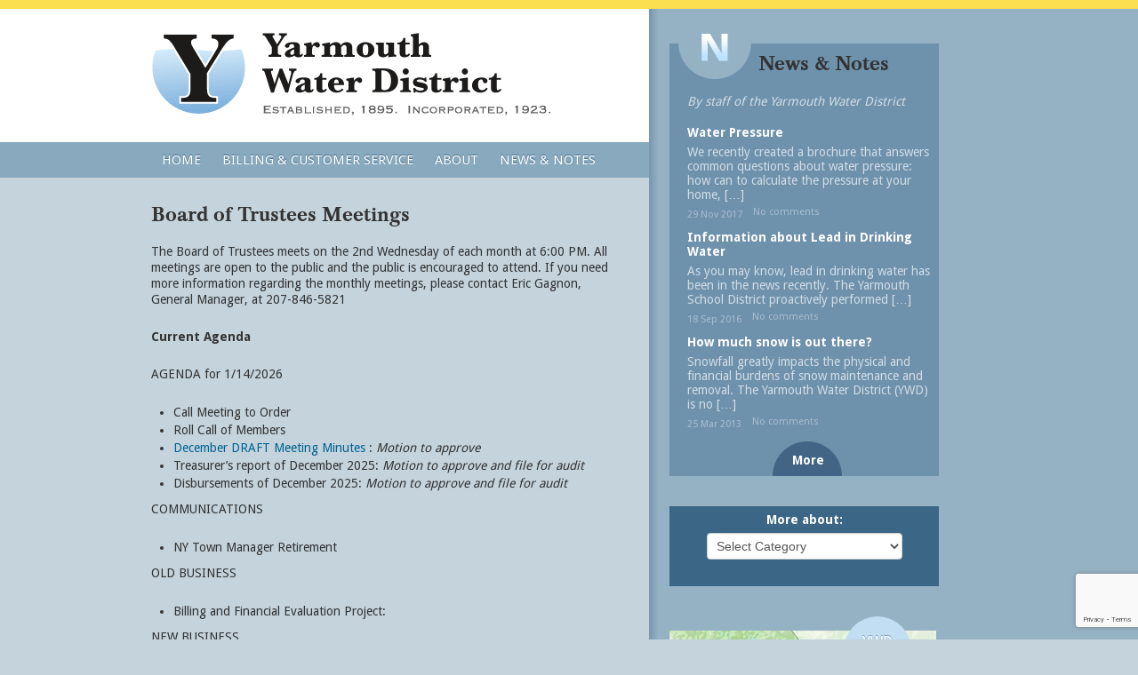

--- FILE ---
content_type: text/html; charset=UTF-8
request_url: http://yarmouthwaterdistrict.org/about/board-trustees-meetings/
body_size: 47757
content:
<!DOCTYPE html>
<!--[if IE 7]>
<html class="ie ie7" lang="en">
<![endif]-->
<!--[if IE 8]>
<html class="ie ie8" lang="en">
<![endif]-->
<!--[if !(IE 7) | !(IE 8)  ]><!-->
<html lang="en">
<!--<![endif]-->
<head>
<meta charset="UTF-8" />
<meta name="viewport" content="width=device-width" />
<meta name="msvalidate.01" content="24FA9905F0F812832323C375151B8709" />
<meta name="google-site-verification" content="lzXiRP6uWl7Jn4ofy2-ovUZ4krs8-ywyjtJ-OPK0ka0" />
<title>Board of Trustees Meetings - Yarmouth Water District</title>
<link rel="profile" href="http://gmpg.org/xfn/11" />
<link rel="pingback" href="http://yarmouthwaterdistrict.org/xmlrpc.php" />
<LINK REL="apple-touch-icon" HREF="/apple-touch-icon.png" />
<!--[if lt IE 9]>
<script src="http://yarmouthwaterdistrict.org/wp-content/themes/twentytwelve/js/html5.js" type="text/javascript"></script>
<![endif]-->
<link rel="stylesheet" type="text/css" href="http://yarmouthwaterdistrict.org/wp-content/themes/yarmouth/css/bootstrap.css" />
<link href='http://fonts.googleapis.com/css?family=Droid+Sans:400,700' rel='stylesheet' type='text/css'>
<meta name='robots' content='index, follow, max-image-preview:large, max-snippet:-1, max-video-preview:-1' />
	<style>img:is([sizes="auto" i], [sizes^="auto," i]) { contain-intrinsic-size: 3000px 1500px }</style>
	
	<!-- This site is optimized with the Yoast SEO plugin v26.7 - https://yoast.com/wordpress/plugins/seo/ -->
	<link rel="canonical" href="https://yarmouthwaterdistrict.org/about/board-trustees-meetings/" />
	<meta property="og:locale" content="en_US" />
	<meta property="og:type" content="article" />
	<meta property="og:title" content="Board of Trustees Meetings - Yarmouth Water District" />
	<meta property="og:description" content="The Board of Trustees meets on the 2nd Wednesday of each month at 6:00 PM. All meetings are open to [&hellip;]" />
	<meta property="og:url" content="https://yarmouthwaterdistrict.org/about/board-trustees-meetings/" />
	<meta property="og:site_name" content="Yarmouth Water District" />
	<meta property="article:modified_time" content="2026-01-10T03:06:40+00:00" />
	<meta name="twitter:label1" content="Est. reading time" />
	<meta name="twitter:data1" content="2 minutes" />
	<script type="application/ld+json" class="yoast-schema-graph">{"@context":"https://schema.org","@graph":[{"@type":"WebPage","@id":"https://yarmouthwaterdistrict.org/about/board-trustees-meetings/","url":"https://yarmouthwaterdistrict.org/about/board-trustees-meetings/","name":"Board of Trustees Meetings - Yarmouth Water District","isPartOf":{"@id":"https://yarmouthwaterdistrict.org/#website"},"datePublished":"2017-09-29T11:09:50+00:00","dateModified":"2026-01-10T03:06:40+00:00","breadcrumb":{"@id":"https://yarmouthwaterdistrict.org/about/board-trustees-meetings/#breadcrumb"},"inLanguage":"en","potentialAction":[{"@type":"ReadAction","target":["https://yarmouthwaterdistrict.org/about/board-trustees-meetings/"]}]},{"@type":"BreadcrumbList","@id":"https://yarmouthwaterdistrict.org/about/board-trustees-meetings/#breadcrumb","itemListElement":[{"@type":"ListItem","position":1,"name":"Home","item":"https://yarmouthwaterdistrict.org/"},{"@type":"ListItem","position":2,"name":"About Us","item":"https://yarmouthwaterdistrict.org/about/"},{"@type":"ListItem","position":3,"name":"Board of Trustees Meetings"}]},{"@type":"WebSite","@id":"https://yarmouthwaterdistrict.org/#website","url":"https://yarmouthwaterdistrict.org/","name":"Yarmouth Water District","description":"","potentialAction":[{"@type":"SearchAction","target":{"@type":"EntryPoint","urlTemplate":"https://yarmouthwaterdistrict.org/?s={search_term_string}"},"query-input":{"@type":"PropertyValueSpecification","valueRequired":true,"valueName":"search_term_string"}}],"inLanguage":"en"}]}</script>
	<!-- / Yoast SEO plugin. -->


<link rel="alternate" type="application/rss+xml" title="Yarmouth Water District &raquo; Feed" href="https://yarmouthwaterdistrict.org/feed/" />
<link rel="alternate" type="application/rss+xml" title="Yarmouth Water District &raquo; Comments Feed" href="https://yarmouthwaterdistrict.org/comments/feed/" />
<script type="text/javascript">
/* <![CDATA[ */
window._wpemojiSettings = {"baseUrl":"https:\/\/s.w.org\/images\/core\/emoji\/16.0.1\/72x72\/","ext":".png","svgUrl":"https:\/\/s.w.org\/images\/core\/emoji\/16.0.1\/svg\/","svgExt":".svg","source":{"concatemoji":"http:\/\/yarmouthwaterdistrict.org\/wp-includes\/js\/wp-emoji-release.min.js?ver=6.8.3"}};
/*! This file is auto-generated */
!function(s,n){var o,i,e;function c(e){try{var t={supportTests:e,timestamp:(new Date).valueOf()};sessionStorage.setItem(o,JSON.stringify(t))}catch(e){}}function p(e,t,n){e.clearRect(0,0,e.canvas.width,e.canvas.height),e.fillText(t,0,0);var t=new Uint32Array(e.getImageData(0,0,e.canvas.width,e.canvas.height).data),a=(e.clearRect(0,0,e.canvas.width,e.canvas.height),e.fillText(n,0,0),new Uint32Array(e.getImageData(0,0,e.canvas.width,e.canvas.height).data));return t.every(function(e,t){return e===a[t]})}function u(e,t){e.clearRect(0,0,e.canvas.width,e.canvas.height),e.fillText(t,0,0);for(var n=e.getImageData(16,16,1,1),a=0;a<n.data.length;a++)if(0!==n.data[a])return!1;return!0}function f(e,t,n,a){switch(t){case"flag":return n(e,"\ud83c\udff3\ufe0f\u200d\u26a7\ufe0f","\ud83c\udff3\ufe0f\u200b\u26a7\ufe0f")?!1:!n(e,"\ud83c\udde8\ud83c\uddf6","\ud83c\udde8\u200b\ud83c\uddf6")&&!n(e,"\ud83c\udff4\udb40\udc67\udb40\udc62\udb40\udc65\udb40\udc6e\udb40\udc67\udb40\udc7f","\ud83c\udff4\u200b\udb40\udc67\u200b\udb40\udc62\u200b\udb40\udc65\u200b\udb40\udc6e\u200b\udb40\udc67\u200b\udb40\udc7f");case"emoji":return!a(e,"\ud83e\udedf")}return!1}function g(e,t,n,a){var r="undefined"!=typeof WorkerGlobalScope&&self instanceof WorkerGlobalScope?new OffscreenCanvas(300,150):s.createElement("canvas"),o=r.getContext("2d",{willReadFrequently:!0}),i=(o.textBaseline="top",o.font="600 32px Arial",{});return e.forEach(function(e){i[e]=t(o,e,n,a)}),i}function t(e){var t=s.createElement("script");t.src=e,t.defer=!0,s.head.appendChild(t)}"undefined"!=typeof Promise&&(o="wpEmojiSettingsSupports",i=["flag","emoji"],n.supports={everything:!0,everythingExceptFlag:!0},e=new Promise(function(e){s.addEventListener("DOMContentLoaded",e,{once:!0})}),new Promise(function(t){var n=function(){try{var e=JSON.parse(sessionStorage.getItem(o));if("object"==typeof e&&"number"==typeof e.timestamp&&(new Date).valueOf()<e.timestamp+604800&&"object"==typeof e.supportTests)return e.supportTests}catch(e){}return null}();if(!n){if("undefined"!=typeof Worker&&"undefined"!=typeof OffscreenCanvas&&"undefined"!=typeof URL&&URL.createObjectURL&&"undefined"!=typeof Blob)try{var e="postMessage("+g.toString()+"("+[JSON.stringify(i),f.toString(),p.toString(),u.toString()].join(",")+"));",a=new Blob([e],{type:"text/javascript"}),r=new Worker(URL.createObjectURL(a),{name:"wpTestEmojiSupports"});return void(r.onmessage=function(e){c(n=e.data),r.terminate(),t(n)})}catch(e){}c(n=g(i,f,p,u))}t(n)}).then(function(e){for(var t in e)n.supports[t]=e[t],n.supports.everything=n.supports.everything&&n.supports[t],"flag"!==t&&(n.supports.everythingExceptFlag=n.supports.everythingExceptFlag&&n.supports[t]);n.supports.everythingExceptFlag=n.supports.everythingExceptFlag&&!n.supports.flag,n.DOMReady=!1,n.readyCallback=function(){n.DOMReady=!0}}).then(function(){return e}).then(function(){var e;n.supports.everything||(n.readyCallback(),(e=n.source||{}).concatemoji?t(e.concatemoji):e.wpemoji&&e.twemoji&&(t(e.twemoji),t(e.wpemoji)))}))}((window,document),window._wpemojiSettings);
/* ]]> */
</script>
<style id='wp-emoji-styles-inline-css' type='text/css'>

	img.wp-smiley, img.emoji {
		display: inline !important;
		border: none !important;
		box-shadow: none !important;
		height: 1em !important;
		width: 1em !important;
		margin: 0 0.07em !important;
		vertical-align: -0.1em !important;
		background: none !important;
		padding: 0 !important;
	}
</style>
<link rel='stylesheet' id='wp-block-library-css' href='http://yarmouthwaterdistrict.org/wp-includes/css/dist/block-library/style.min.css?ver=6.8.3' type='text/css' media='all' />
<style id='wp-block-library-theme-inline-css' type='text/css'>
.wp-block-audio :where(figcaption){color:#555;font-size:13px;text-align:center}.is-dark-theme .wp-block-audio :where(figcaption){color:#ffffffa6}.wp-block-audio{margin:0 0 1em}.wp-block-code{border:1px solid #ccc;border-radius:4px;font-family:Menlo,Consolas,monaco,monospace;padding:.8em 1em}.wp-block-embed :where(figcaption){color:#555;font-size:13px;text-align:center}.is-dark-theme .wp-block-embed :where(figcaption){color:#ffffffa6}.wp-block-embed{margin:0 0 1em}.blocks-gallery-caption{color:#555;font-size:13px;text-align:center}.is-dark-theme .blocks-gallery-caption{color:#ffffffa6}:root :where(.wp-block-image figcaption){color:#555;font-size:13px;text-align:center}.is-dark-theme :root :where(.wp-block-image figcaption){color:#ffffffa6}.wp-block-image{margin:0 0 1em}.wp-block-pullquote{border-bottom:4px solid;border-top:4px solid;color:currentColor;margin-bottom:1.75em}.wp-block-pullquote cite,.wp-block-pullquote footer,.wp-block-pullquote__citation{color:currentColor;font-size:.8125em;font-style:normal;text-transform:uppercase}.wp-block-quote{border-left:.25em solid;margin:0 0 1.75em;padding-left:1em}.wp-block-quote cite,.wp-block-quote footer{color:currentColor;font-size:.8125em;font-style:normal;position:relative}.wp-block-quote:where(.has-text-align-right){border-left:none;border-right:.25em solid;padding-left:0;padding-right:1em}.wp-block-quote:where(.has-text-align-center){border:none;padding-left:0}.wp-block-quote.is-large,.wp-block-quote.is-style-large,.wp-block-quote:where(.is-style-plain){border:none}.wp-block-search .wp-block-search__label{font-weight:700}.wp-block-search__button{border:1px solid #ccc;padding:.375em .625em}:where(.wp-block-group.has-background){padding:1.25em 2.375em}.wp-block-separator.has-css-opacity{opacity:.4}.wp-block-separator{border:none;border-bottom:2px solid;margin-left:auto;margin-right:auto}.wp-block-separator.has-alpha-channel-opacity{opacity:1}.wp-block-separator:not(.is-style-wide):not(.is-style-dots){width:100px}.wp-block-separator.has-background:not(.is-style-dots){border-bottom:none;height:1px}.wp-block-separator.has-background:not(.is-style-wide):not(.is-style-dots){height:2px}.wp-block-table{margin:0 0 1em}.wp-block-table td,.wp-block-table th{word-break:normal}.wp-block-table :where(figcaption){color:#555;font-size:13px;text-align:center}.is-dark-theme .wp-block-table :where(figcaption){color:#ffffffa6}.wp-block-video :where(figcaption){color:#555;font-size:13px;text-align:center}.is-dark-theme .wp-block-video :where(figcaption){color:#ffffffa6}.wp-block-video{margin:0 0 1em}:root :where(.wp-block-template-part.has-background){margin-bottom:0;margin-top:0;padding:1.25em 2.375em}
</style>
<style id='classic-theme-styles-inline-css' type='text/css'>
/*! This file is auto-generated */
.wp-block-button__link{color:#fff;background-color:#32373c;border-radius:9999px;box-shadow:none;text-decoration:none;padding:calc(.667em + 2px) calc(1.333em + 2px);font-size:1.125em}.wp-block-file__button{background:#32373c;color:#fff;text-decoration:none}
</style>
<style id='global-styles-inline-css' type='text/css'>
:root{--wp--preset--aspect-ratio--square: 1;--wp--preset--aspect-ratio--4-3: 4/3;--wp--preset--aspect-ratio--3-4: 3/4;--wp--preset--aspect-ratio--3-2: 3/2;--wp--preset--aspect-ratio--2-3: 2/3;--wp--preset--aspect-ratio--16-9: 16/9;--wp--preset--aspect-ratio--9-16: 9/16;--wp--preset--color--black: #000000;--wp--preset--color--cyan-bluish-gray: #abb8c3;--wp--preset--color--white: #fff;--wp--preset--color--pale-pink: #f78da7;--wp--preset--color--vivid-red: #cf2e2e;--wp--preset--color--luminous-vivid-orange: #ff6900;--wp--preset--color--luminous-vivid-amber: #fcb900;--wp--preset--color--light-green-cyan: #7bdcb5;--wp--preset--color--vivid-green-cyan: #00d084;--wp--preset--color--pale-cyan-blue: #8ed1fc;--wp--preset--color--vivid-cyan-blue: #0693e3;--wp--preset--color--vivid-purple: #9b51e0;--wp--preset--color--blue: #21759b;--wp--preset--color--dark-gray: #444;--wp--preset--color--medium-gray: #9f9f9f;--wp--preset--color--light-gray: #e6e6e6;--wp--preset--gradient--vivid-cyan-blue-to-vivid-purple: linear-gradient(135deg,rgba(6,147,227,1) 0%,rgb(155,81,224) 100%);--wp--preset--gradient--light-green-cyan-to-vivid-green-cyan: linear-gradient(135deg,rgb(122,220,180) 0%,rgb(0,208,130) 100%);--wp--preset--gradient--luminous-vivid-amber-to-luminous-vivid-orange: linear-gradient(135deg,rgba(252,185,0,1) 0%,rgba(255,105,0,1) 100%);--wp--preset--gradient--luminous-vivid-orange-to-vivid-red: linear-gradient(135deg,rgba(255,105,0,1) 0%,rgb(207,46,46) 100%);--wp--preset--gradient--very-light-gray-to-cyan-bluish-gray: linear-gradient(135deg,rgb(238,238,238) 0%,rgb(169,184,195) 100%);--wp--preset--gradient--cool-to-warm-spectrum: linear-gradient(135deg,rgb(74,234,220) 0%,rgb(151,120,209) 20%,rgb(207,42,186) 40%,rgb(238,44,130) 60%,rgb(251,105,98) 80%,rgb(254,248,76) 100%);--wp--preset--gradient--blush-light-purple: linear-gradient(135deg,rgb(255,206,236) 0%,rgb(152,150,240) 100%);--wp--preset--gradient--blush-bordeaux: linear-gradient(135deg,rgb(254,205,165) 0%,rgb(254,45,45) 50%,rgb(107,0,62) 100%);--wp--preset--gradient--luminous-dusk: linear-gradient(135deg,rgb(255,203,112) 0%,rgb(199,81,192) 50%,rgb(65,88,208) 100%);--wp--preset--gradient--pale-ocean: linear-gradient(135deg,rgb(255,245,203) 0%,rgb(182,227,212) 50%,rgb(51,167,181) 100%);--wp--preset--gradient--electric-grass: linear-gradient(135deg,rgb(202,248,128) 0%,rgb(113,206,126) 100%);--wp--preset--gradient--midnight: linear-gradient(135deg,rgb(2,3,129) 0%,rgb(40,116,252) 100%);--wp--preset--font-size--small: 13px;--wp--preset--font-size--medium: 20px;--wp--preset--font-size--large: 36px;--wp--preset--font-size--x-large: 42px;--wp--preset--spacing--20: 0.44rem;--wp--preset--spacing--30: 0.67rem;--wp--preset--spacing--40: 1rem;--wp--preset--spacing--50: 1.5rem;--wp--preset--spacing--60: 2.25rem;--wp--preset--spacing--70: 3.38rem;--wp--preset--spacing--80: 5.06rem;--wp--preset--shadow--natural: 6px 6px 9px rgba(0, 0, 0, 0.2);--wp--preset--shadow--deep: 12px 12px 50px rgba(0, 0, 0, 0.4);--wp--preset--shadow--sharp: 6px 6px 0px rgba(0, 0, 0, 0.2);--wp--preset--shadow--outlined: 6px 6px 0px -3px rgba(255, 255, 255, 1), 6px 6px rgba(0, 0, 0, 1);--wp--preset--shadow--crisp: 6px 6px 0px rgba(0, 0, 0, 1);}:where(.is-layout-flex){gap: 0.5em;}:where(.is-layout-grid){gap: 0.5em;}body .is-layout-flex{display: flex;}.is-layout-flex{flex-wrap: wrap;align-items: center;}.is-layout-flex > :is(*, div){margin: 0;}body .is-layout-grid{display: grid;}.is-layout-grid > :is(*, div){margin: 0;}:where(.wp-block-columns.is-layout-flex){gap: 2em;}:where(.wp-block-columns.is-layout-grid){gap: 2em;}:where(.wp-block-post-template.is-layout-flex){gap: 1.25em;}:where(.wp-block-post-template.is-layout-grid){gap: 1.25em;}.has-black-color{color: var(--wp--preset--color--black) !important;}.has-cyan-bluish-gray-color{color: var(--wp--preset--color--cyan-bluish-gray) !important;}.has-white-color{color: var(--wp--preset--color--white) !important;}.has-pale-pink-color{color: var(--wp--preset--color--pale-pink) !important;}.has-vivid-red-color{color: var(--wp--preset--color--vivid-red) !important;}.has-luminous-vivid-orange-color{color: var(--wp--preset--color--luminous-vivid-orange) !important;}.has-luminous-vivid-amber-color{color: var(--wp--preset--color--luminous-vivid-amber) !important;}.has-light-green-cyan-color{color: var(--wp--preset--color--light-green-cyan) !important;}.has-vivid-green-cyan-color{color: var(--wp--preset--color--vivid-green-cyan) !important;}.has-pale-cyan-blue-color{color: var(--wp--preset--color--pale-cyan-blue) !important;}.has-vivid-cyan-blue-color{color: var(--wp--preset--color--vivid-cyan-blue) !important;}.has-vivid-purple-color{color: var(--wp--preset--color--vivid-purple) !important;}.has-black-background-color{background-color: var(--wp--preset--color--black) !important;}.has-cyan-bluish-gray-background-color{background-color: var(--wp--preset--color--cyan-bluish-gray) !important;}.has-white-background-color{background-color: var(--wp--preset--color--white) !important;}.has-pale-pink-background-color{background-color: var(--wp--preset--color--pale-pink) !important;}.has-vivid-red-background-color{background-color: var(--wp--preset--color--vivid-red) !important;}.has-luminous-vivid-orange-background-color{background-color: var(--wp--preset--color--luminous-vivid-orange) !important;}.has-luminous-vivid-amber-background-color{background-color: var(--wp--preset--color--luminous-vivid-amber) !important;}.has-light-green-cyan-background-color{background-color: var(--wp--preset--color--light-green-cyan) !important;}.has-vivid-green-cyan-background-color{background-color: var(--wp--preset--color--vivid-green-cyan) !important;}.has-pale-cyan-blue-background-color{background-color: var(--wp--preset--color--pale-cyan-blue) !important;}.has-vivid-cyan-blue-background-color{background-color: var(--wp--preset--color--vivid-cyan-blue) !important;}.has-vivid-purple-background-color{background-color: var(--wp--preset--color--vivid-purple) !important;}.has-black-border-color{border-color: var(--wp--preset--color--black) !important;}.has-cyan-bluish-gray-border-color{border-color: var(--wp--preset--color--cyan-bluish-gray) !important;}.has-white-border-color{border-color: var(--wp--preset--color--white) !important;}.has-pale-pink-border-color{border-color: var(--wp--preset--color--pale-pink) !important;}.has-vivid-red-border-color{border-color: var(--wp--preset--color--vivid-red) !important;}.has-luminous-vivid-orange-border-color{border-color: var(--wp--preset--color--luminous-vivid-orange) !important;}.has-luminous-vivid-amber-border-color{border-color: var(--wp--preset--color--luminous-vivid-amber) !important;}.has-light-green-cyan-border-color{border-color: var(--wp--preset--color--light-green-cyan) !important;}.has-vivid-green-cyan-border-color{border-color: var(--wp--preset--color--vivid-green-cyan) !important;}.has-pale-cyan-blue-border-color{border-color: var(--wp--preset--color--pale-cyan-blue) !important;}.has-vivid-cyan-blue-border-color{border-color: var(--wp--preset--color--vivid-cyan-blue) !important;}.has-vivid-purple-border-color{border-color: var(--wp--preset--color--vivid-purple) !important;}.has-vivid-cyan-blue-to-vivid-purple-gradient-background{background: var(--wp--preset--gradient--vivid-cyan-blue-to-vivid-purple) !important;}.has-light-green-cyan-to-vivid-green-cyan-gradient-background{background: var(--wp--preset--gradient--light-green-cyan-to-vivid-green-cyan) !important;}.has-luminous-vivid-amber-to-luminous-vivid-orange-gradient-background{background: var(--wp--preset--gradient--luminous-vivid-amber-to-luminous-vivid-orange) !important;}.has-luminous-vivid-orange-to-vivid-red-gradient-background{background: var(--wp--preset--gradient--luminous-vivid-orange-to-vivid-red) !important;}.has-very-light-gray-to-cyan-bluish-gray-gradient-background{background: var(--wp--preset--gradient--very-light-gray-to-cyan-bluish-gray) !important;}.has-cool-to-warm-spectrum-gradient-background{background: var(--wp--preset--gradient--cool-to-warm-spectrum) !important;}.has-blush-light-purple-gradient-background{background: var(--wp--preset--gradient--blush-light-purple) !important;}.has-blush-bordeaux-gradient-background{background: var(--wp--preset--gradient--blush-bordeaux) !important;}.has-luminous-dusk-gradient-background{background: var(--wp--preset--gradient--luminous-dusk) !important;}.has-pale-ocean-gradient-background{background: var(--wp--preset--gradient--pale-ocean) !important;}.has-electric-grass-gradient-background{background: var(--wp--preset--gradient--electric-grass) !important;}.has-midnight-gradient-background{background: var(--wp--preset--gradient--midnight) !important;}.has-small-font-size{font-size: var(--wp--preset--font-size--small) !important;}.has-medium-font-size{font-size: var(--wp--preset--font-size--medium) !important;}.has-large-font-size{font-size: var(--wp--preset--font-size--large) !important;}.has-x-large-font-size{font-size: var(--wp--preset--font-size--x-large) !important;}
:where(.wp-block-post-template.is-layout-flex){gap: 1.25em;}:where(.wp-block-post-template.is-layout-grid){gap: 1.25em;}
:where(.wp-block-columns.is-layout-flex){gap: 2em;}:where(.wp-block-columns.is-layout-grid){gap: 2em;}
:root :where(.wp-block-pullquote){font-size: 1.5em;line-height: 1.6;}
</style>
<link rel='stylesheet' id='contact-form-7-css' href='http://yarmouthwaterdistrict.org/wp-content/plugins/contact-form-7/includes/css/styles.css?ver=6.1.4' type='text/css' media='all' />
<link rel='stylesheet' id='wpa-css-css' href='http://yarmouthwaterdistrict.org/wp-content/plugins/honeypot/includes/css/wpa.css?ver=2.3.04' type='text/css' media='all' />
<link rel='stylesheet' id='fancybox-style-css' href='http://yarmouthwaterdistrict.org/wp-content/plugins/light/css/jquery.fancybox.css?ver=6.8.3' type='text/css' media='all' />
<link rel='stylesheet' id='twentytwelve-fonts-css' href='http://yarmouthwaterdistrict.org/wp-content/themes/twentytwelve/fonts/font-open-sans.css?ver=20230328' type='text/css' media='all' />
<link rel='stylesheet' id='twentytwelve-style-css' href='http://yarmouthwaterdistrict.org/wp-content/themes/yarmouth/style.css?ver=20251202' type='text/css' media='all' />
<link rel='stylesheet' id='twentytwelve-block-style-css' href='http://yarmouthwaterdistrict.org/wp-content/themes/twentytwelve/css/blocks.css?ver=20251031' type='text/css' media='all' />
<link rel='stylesheet' id='tablepress-default-css' href='http://yarmouthwaterdistrict.org/wp-content/plugins/tablepress/css/build/default.css?ver=3.2.6' type='text/css' media='all' />
<link rel='stylesheet' id='lgc-unsemantic-grid-responsive-tablet-css' href='http://yarmouthwaterdistrict.org/wp-content/plugins/lightweight-grid-columns/css/unsemantic-grid-responsive-tablet.css?ver=1.0' type='text/css' media='all' />
<script type="text/javascript" src="http://yarmouthwaterdistrict.org/wp-includes/js/jquery/jquery.min.js?ver=3.7.1" id="jquery-core-js"></script>
<script type="text/javascript" src="http://yarmouthwaterdistrict.org/wp-includes/js/jquery/jquery-migrate.min.js?ver=3.4.1" id="jquery-migrate-js"></script>
<script type="text/javascript" src="http://yarmouthwaterdistrict.org/wp-content/themes/twentytwelve/js/navigation.js?ver=20250303" id="twentytwelve-navigation-js" defer="defer" data-wp-strategy="defer"></script>
<link rel="https://api.w.org/" href="https://yarmouthwaterdistrict.org/wp-json/" /><link rel="alternate" title="JSON" type="application/json" href="https://yarmouthwaterdistrict.org/wp-json/wp/v2/pages/629" /><link rel="EditURI" type="application/rsd+xml" title="RSD" href="https://yarmouthwaterdistrict.org/xmlrpc.php?rsd" />
<meta name="generator" content="WordPress 6.8.3" />
<link rel='shortlink' href='https://yarmouthwaterdistrict.org/?p=629' />
<link rel="alternate" title="oEmbed (JSON)" type="application/json+oembed" href="https://yarmouthwaterdistrict.org/wp-json/oembed/1.0/embed?url=https%3A%2F%2Fyarmouthwaterdistrict.org%2Fabout%2Fboard-trustees-meetings%2F" />
<link rel="alternate" title="oEmbed (XML)" type="text/xml+oembed" href="https://yarmouthwaterdistrict.org/wp-json/oembed/1.0/embed?url=https%3A%2F%2Fyarmouthwaterdistrict.org%2Fabout%2Fboard-trustees-meetings%2F&#038;format=xml" />
		<!--[if lt IE 9]>
			<link rel="stylesheet" href="http://yarmouthwaterdistrict.org/wp-content/plugins/lightweight-grid-columns/css/ie.min.css" />
		<![endif]-->
	<script type='text/javascript' src='https://ajax.googleapis.com/ajax/libs/jquery/1.8.3/jquery.min.js?ver=1.8.3'></script>
<script type='text/javascript' src='http://yarmouthwaterdistrict.org/wp-content/themes/yarmouth/js/bootstrap.min.js'></script>
<script type='text/javascript' src='http://yarmouthwaterdistrict.org/wp-content/themes/yarmouth/js/base.js'></script>
<script type='text/javascript' src="http://yarmouthwaterdistrict.org/wp-content/themes/yarmouth/js/slides.min.jquery.js"></script>
<script type='text/javascript' src="http://yarmouthwaterdistrict.org/wp-content/themes/yarmouth/js/css3-mediaqueries.js"></script>


</head>

<body class="wp-singular page-template-default page page-id-629 page-child parent-pageid-22 wp-embed-responsive wp-theme-twentytwelve wp-child-theme-yarmouth full-width custom-font-enabled">
	<div id="page">
		<header id="masthead" role="banner">
			<div class="container">
				<a href="http://yarmouthwaterdistrict.org">
					<div id="logo">
						<img src="http://yarmouthwaterdistrict.org/wp-content/themes/yarmouth/img/logo.gif" />
					</div>
				</a>
			</div>	
		</header><!-- #masthead -->
		
		<div class="navbar">
			<div class="container">
			  <a class="btn btn-navbar" data-toggle="collapse" data-target=".nav-collapse">
				<span class="icon-bar"></span>
				<span class="icon-bar"></span>
				<span class="icon-bar"></span>
			  </a>
			  <div class="nav-collapse collapse">
				<div class="menu-ywd-container"><ul id="menu-ywd" class="nav"><li id="menu-item-311" class="menu-item menu-item-type-post_type menu-item-object-page menu-item-home menu-item-311"><a href="https://yarmouthwaterdistrict.org/">Home</a></li>
<li id="menu-item-92" class="menu-item menu-item-type-post_type menu-item-object-page menu-item-has-children menu-item-92"><a href="https://yarmouthwaterdistrict.org/customer-service/">Billing &#038; Customer Service</a>
<ul class="sub-menu">
	<li id="menu-item-100" class="menu-item menu-item-type-post_type menu-item-object-page menu-item-100"><a href="https://yarmouthwaterdistrict.org/customer-service/rates/">Rates and Terms &#038; Conditions</a></li>
	<li id="menu-item-99" class="menu-item menu-item-type-post_type menu-item-object-page menu-item-99"><a href="https://yarmouthwaterdistrict.org/customer-service/application/">Start/Stop Water Service</a></li>
	<li id="menu-item-98" class="menu-item menu-item-type-post_type menu-item-object-page menu-item-98"><a href="https://yarmouthwaterdistrict.org/customer-service/faq/">FAQ</a></li>
</ul>
</li>
<li id="menu-item-91" class="menu-item menu-item-type-post_type menu-item-object-page current-page-ancestor current-menu-ancestor current-menu-parent current-page-parent current_page_parent current_page_ancestor menu-item-has-children menu-item-91"><a href="https://yarmouthwaterdistrict.org/about/">About</a>
<ul class="sub-menu">
	<li id="menu-item-130" class="menu-item menu-item-type-post_type menu-item-object-page menu-item-130"><a href="https://yarmouthwaterdistrict.org/about/what-we-do/">What We Do</a></li>
	<li id="menu-item-271" class="menu-item menu-item-type-post_type menu-item-object-page menu-item-271"><a href="https://yarmouthwaterdistrict.org/about/water-quality/">Water Quality</a></li>
	<li id="menu-item-95" class="menu-item menu-item-type-post_type menu-item-object-page menu-item-95"><a href="https://yarmouthwaterdistrict.org/about/a-brief-history-of-public-water-in-yarmouth-maine/">A Brief History of Public Water in Yarmouth, Maine</a></li>
	<li id="menu-item-96" class="menu-item menu-item-type-post_type menu-item-object-page menu-item-96"><a href="https://yarmouthwaterdistrict.org/about/building/">The New Yarmouth Water District Building</a></li>
	<li id="menu-item-97" class="menu-item menu-item-type-post_type menu-item-object-page menu-item-97"><a href="https://yarmouthwaterdistrict.org/about/staff-and-board-of-trustees/">Staff &#038; Board of Trustees</a></li>
	<li id="menu-item-639" class="menu-item menu-item-type-post_type menu-item-object-page current-menu-item page_item page-item-629 current_page_item menu-item-639"><a href="https://yarmouthwaterdistrict.org/about/board-trustees-meetings/" aria-current="page">Board of Trustees Meetings</a></li>
	<li id="menu-item-212" class="menu-item menu-item-type-post_type menu-item-object-page menu-item-212"><a href="https://yarmouthwaterdistrict.org/contact/">Contact</a></li>
</ul>
</li>
<li id="menu-item-304" class="menu-item menu-item-type-post_type menu-item-object-page menu-item-has-children menu-item-304"><a href="https://yarmouthwaterdistrict.org/news-and-notes/">News &#038; Notes</a>
<ul class="sub-menu">
	<li id="menu-item-307" class="menu-item menu-item-type-custom menu-item-object-custom menu-item-307"><a href="http://yarmouthwaterdistrict.org/category/news-and-announcements/">News &#038; Announcements</a></li>
	<li id="menu-item-305" class="menu-item menu-item-type-custom menu-item-object-custom menu-item-305"><a href="http://yarmouthwaterdistrict.org/category/climate-seasons/">Climate &#038; Seasons</a></li>
	<li id="menu-item-308" class="menu-item menu-item-type-custom menu-item-object-custom menu-item-308"><a href="http://yarmouthwaterdistrict.org/category/water-geology/">Water &#038; Geology</a></li>
	<li id="menu-item-309" class="menu-item menu-item-type-custom menu-item-object-custom menu-item-309"><a href="http://yarmouthwaterdistrict.org/category/water-management/">Water Management</a></li>
	<li id="menu-item-310" class="menu-item menu-item-type-custom menu-item-object-custom menu-item-310"><a href="http://yarmouthwaterdistrict.org/category/water-use/">Water Use</a></li>
	<li id="menu-item-306" class="menu-item menu-item-type-custom menu-item-object-custom menu-item-306"><a href="http://yarmouthwaterdistrict.org/category/education/">Education</a></li>
</ul>
</li>
</ul></div>			  </div><!--/.nav-collapse -->
			</div>
		</div><!-- #site-navigation -->
		
				
		<div id="main">
			<div class="container">
	<div class="row">

		<div id="primary" class="site-content span7">
			<div class="inner">
				<div id="content" role="main">

											
	<article id="post-629" class="post-629 page type-page status-publish hentry">
		<header class="entry-header">
													<h1 class="entry-title">Board of Trustees Meetings</h1>
		</header>

		<div class="entry-content">
			<p>The Board of Trustees meets on the 2nd Wednesday of each month at 6:00 PM. All meetings are open to the public and the public is encouraged to attend. If you need more information regarding the monthly meetings, please contact Eric Gagnon, General Manager, at 207-846-5821</p>
<p><strong>Current Agenda</strong></p>
<p>AGENDA for 1/14/2026</p>
<ul>
<li>Call Meeting to Order</li>
<li>Roll Call of Members</li>
<li><a href="https://yarmouthwaterdistrict.org/wp-content/uploads/2026/01/2025-12-10-December-DRAFT-Meeting-Minutes.pdf">December DRAFT Meeting Minutes</a> : <em>Motion to approve</em></li>
<li>Treasurer’s report of December 2025: <em>Motion to approve and file for audit </em></li>
<li>Disbursements of December 2025: <em>Motion to approve and file for audit </em></li>
</ul>
<p>COMMUNICATIONS</p>
<ul>
<li>NY Town Manager Retirement</li>
</ul>
<p>OLD BUSINESS</p>
<ul>
<li>Billing and Financial Evaluation Project:</li>
</ul>
<p>NEW BUSINESS</p>
<ul>
<li>Terms and Conditions Review</li>
</ul>
<p>OPERATIONS</p>
<ul>
<li>December 2025 Production Report:</li>
<li>Current Work:
<ul>
<li>Eastabrook Well:</li>
</ul>
</li>
</ul>
<p>OTHER</p>
<ul>
<li>The Board may add additional items to the agenda.</li>
</ul>
<h3>Minutes</h3>
<ul>
<li><a href="https://yarmouthwaterdistrict.org/wp-content/uploads/2026/01/2025-11-12-Approved-November-Meeting-Minutes.pdf">2025 11 12 Approved November Meeting Minutes</a></li>
<li><a href="https://yarmouthwaterdistrict.org/wp-content/uploads/2025/11/2025-10-15-Approved-October-Meeting-Minutes.pdf">2025 10 15 Approved October Meeting Minutes</a></li>
<li><a href="https://yarmouthwaterdistrict.org/wp-content/uploads/2025/11/2025-09-17-Approved-September-Meeting-Minutes.pdf">2025 09 17 Approved September Meeting Minutes</a></li>
<li><a href="https://yarmouthwaterdistrict.org/wp-content/uploads/2025/11/2025-08-13-Approved-August-Meeting-Minutes.pdf">2025 08 13 Approved August Meeting Minutes</a></li>
<li><a href="https://yarmouthwaterdistrict.org/wp-content/uploads/2025/10/2025-07-09-Approved-Annual-MTG-and-July-Meeting-Minutes.pdf">2025 07 09 Approved Annual MTG and July Meeting Minutes</a></li>
<li><a href="https://yarmouthwaterdistrict.org/wp-content/uploads/2025/10/2025-06-11-June-Approved-Meeting-Minutes.pdf">2025 06 11 June Approved Meeting Minutes</a></li>
<li><a href="https://yarmouthwaterdistrict.org/wp-content/uploads/2025/10/2025-05-14-May-Approved-Meeting-Minutes.pdf">2025 05 14 May Approved Meeting Minutes</a></li>
<li><a href="https://yarmouthwaterdistrict.org/wp-content/uploads/2025/10/2025-04-16-April-Approved-Meeting-Minutes.pdf">2025 04 16 April Approved Meeting Minutes</a></li>
<li><a href="https://yarmouthwaterdistrict.org/wp-content/uploads/2025/10/2025-03-19-March-Approved-Meeting-Minutes.pdf">2025 03 19 March Approved Meeting Minutes</a></li>
<li><a href="https://yarmouthwaterdistrict.org/wp-content/uploads/2025/04/2025-02-19-February-Approved-Meeting-Minutes.pdf">2025 02 19 February Approved Meeting Minutes</a></li>
<li><a href="https://yarmouthwaterdistrict.org/wp-content/uploads/2025/04/2025-01-08-January-Approved-Meeting-Minutes.pdf">2025 01 08 January Approved Meeting Minutes</a></li>
<li><a href="https://yarmouthwaterdistrict.org/wp-content/uploads/2025/04/2024-12-11-December-Approved-Meeting-Minutes.pdf">2024 12 11 December Approved Meeting Minutes</a></li>
<li><a href="https://yarmouthwaterdistrict.org/wp-content/uploads/2025/04/2024-11-20-November-Approved-Meeting-Minutes.pdf">2024 11 20 November Approved Meeting Minutes</a></li>
<li><a href="https://yarmouthwaterdistrict.org/wp-content/uploads/2024/12/2024-10-22-October-Approved-Meeting-Minutes.pdf">2024 10 22 October Approved Meeting Minutes</a></li>
<li><a href="https://yarmouthwaterdistrict.org/wp-content/uploads/2024/12/2024-09-11-September-Approved-Meeting-Minutes.pdf">2024 09 11 September Approved Meeting Minutes</a></li>
<li><a href="https://yarmouthwaterdistrict.org/wp-content/uploads/2024/12/2024-08-14-August-Approved-Meeting-Minutes.pdf">2024 08 14 August Approved Meeting Minutes</a></li>
<li><a href="https://yarmouthwaterdistrict.org/wp-content/uploads/2024/12/2024-07-10-July-Approved-Minutes.pdf">2024 07 10 July Approved Minutes</a></li>
<li><a href="https://yarmouthwaterdistrict.org/wp-content/uploads/2024/12/2024-06-12-June-Approved-Minutes.pdf">2024 06 12 June Approved Minutes</a></li>
<li><a href="https://yarmouthwaterdistrict.org/wp-content/uploads/2024/12/2024-05-08-ANNUAL-and-May-Approved-Minutes.pdf">2024 05 08 ANNUAL and May Approved Minutes</a></li>
<li><a href="https://yarmouthwaterdistrict.org/wp-content/uploads/2024/12/2024-04-10-April-APPROVED-Minutes.pdf">2024 04 10 April APPROVED Minutes</a></li>
<li><a href="https://yarmouthwaterdistrict.org/wp-content/uploads/2024/12/2024-03-13-March-Approved-Minutes.pdf">2024 03 13 March Approved Minutes</a></li>
<li><a href="https://yarmouthwaterdistrict.org/wp-content/uploads/2024/12/2024-02-16-February-Approved-Minutes.pdf">2024 02 16 February Approved Minutes</a></li>
<li><a href="https://yarmouthwaterdistrict.org/wp-content/uploads/2024/12/2024-01-10-January-Approved-Minutes.pdf">2024 01 10 January Approved Minutes</a></li>
<li><a href="https://yarmouthwaterdistrict.org/wp-content/uploads/2024/02/2023-12-14-December-Approved-Minutes.pdf">2023 12 14 December Approved Minutes</a></li>
<li><a href="https://yarmouthwaterdistrict.org/wp-content/uploads/2024/02/2023-11-13-November-Approved-Minutes.pdf">2023 11 13 November Approved Minutes</a></li>
<li><a href="https://yarmouthwaterdistrict.org/wp-content/uploads/2024/02/2023-10-13-October-Approved-Minutes.pdf">2023 10 13 October Approved Minutes</a></li>
<li><a href="https://yarmouthwaterdistrict.org/wp-content/uploads/2024/02/2023-09-21-September-Approved-Minutes.pdf">2023 09 21 September Approved Minutes</a></li>
<li><a href="https://yarmouthwaterdistrict.org/wp-content/uploads/2024/02/2023-08-09-August-Approved-Minutes.pdf">2023 08 09 August Approved Minute</a></li>
<li><a href="https://yarmouthwaterdistrict.org/wp-content/uploads/2023/09/2023-07-12-July-Approved-Minutes.pdf">2023 07 12 July Approved Minutes</a></li>
<li><a href="https://yarmouthwaterdistrict.org/wp-content/uploads/2023/09/2023-06-14-Annual-and-Regular-June-Meeting-Approved-Minutes.pdf">2023 06 14 June &amp; Annual Approved Minutes</a></li>
<li><a href="https://yarmouthwaterdistrict.org/wp-content/uploads/2023/09/2023-05-10-May-Approved-Minutes.pdf">2023 05 10 May Approved Minutes</a></li>
<li><a href="https://yarmouthwaterdistrict.org/wp-content/uploads/2023/09/2023-04-19-April-Approved-Minutes.pdf">2023 04 19 April Approved Minutes</a></li>
<li><a href="https://yarmouthwaterdistrict.org/wp-content/uploads/2023/09/2023-03-08-March-Approved-Minutes.pdf">2023 03 08 March Approved Minutes</a></li>
<li><a href="https://yarmouthwaterdistrict.org/wp-content/uploads/2023/09/2022-02-08-February-Approved-Minutes.pdf">2023 02 08 February Approved Minutes</a></li>
<li><a href="https://yarmouthwaterdistrict.org/wp-content/uploads/2023/09/2022-01-11-January-Approved-Minutes.pdf">2023 01 11 January Approved Minutes</a></li>
<li><a href="https://yarmouthwaterdistrict.org/wp-content/uploads/2023/09/2022-12-14-December-Approved-Minutes.pdf">2022 12 14 December Approved Minutes</a></li>
<li><a href="https://yarmouthwaterdistrict.org/wp-content/uploads/2023/09/2022-11-09-November-approved-Minutes.pdf">2022 11 09 November Approved Minutes</a></li>
<li><a href="https://yarmouthwaterdistrict.org/wp-content/uploads/2023/01/2022-10-12-October-Approved-Minutes.pdf">2022 10 12 October Approved Minutes</a></li>
<li><a href="https://yarmouthwaterdistrict.org/wp-content/uploads/2023/01/2022-09-14-September-Approved-Minutes.pdf">2022 09 14 September Approved Minutes</a></li>
<li><a href="https://yarmouthwaterdistrict.org/wp-content/uploads/2023/01/2022-08-10-August-Approved-Minutes.pdf">2022 08 10 August Approved Minutes</a></li>
<li><a href="https://yarmouthwaterdistrict.org/wp-content/uploads/2023/01/2022-07-13-July-Approved-Minutes.pdf">2022 07 13 July Approved Minutes</a></li>
<li><a href="https://yarmouthwaterdistrict.org/wp-content/uploads/2023/01/2022-06-08-June-Approved-Minutes.pdf">2022 06 08 June Approved Minutes</a></li>
<li><a href="https://yarmouthwaterdistrict.org/wp-content/uploads/2023/01/2022-05-11-May-Approved-Minutes.pdf">2022 05 11 May Approved Minutes</a></li>
<li><a href="https://yarmouthwaterdistrict.org/wp-content/uploads/2023/01/2022-04-13-April-and-Annual-Approved-Minutes.pdf">2022 04 12 April &amp; Annual Approved Minutes</a></li>
<li><a href="https://yarmouthwaterdistrict.org/wp-content/uploads/2022/05/2022-03-09-March-Approved-Minutes.pdf">2022 03 09 March Approved Minutes</a></li>
<li><a href="https://yarmouthwaterdistrict.org/wp-content/uploads/2022/05/2022-02-08-February-Approved-Minutes.pdf">2022 02 08 February Approved Minutes</a></li>
<li><a href="https://yarmouthwaterdistrict.org/wp-content/uploads/2022/05/2022-01-04-January-Approved-Minutes.pdf">2022 01 04 January Approved Minutes</a></li>
</ul>
					</div><!-- .entry-content -->
		<footer class="entry-meta">
					</footer><!-- .entry-meta -->
	</article><!-- #post -->
					
				</div><!-- #content -->
			</div><!-- #inner -->
		</div><!-- #primary -->
		
		
		<div id="secondary" class="widget-area span5" role="complementary">
			<div class="inner">
				<div class="widget advanced_recent_posts_widget custom">
					<h3>News & Notes</h3>
					<div id="walter-text">
						By staff of the Yarmouth Water District
					</div>
					<!--<img src="http://yarmouthwaterdistrict.org/wp-content/themes/yarmouth/img/walter.gif" id="walter-img" />-->
					<ul>
												<li>
							<a href="https://yarmouthwaterdistrict.org/water-pressure/" rel="bookmark" title="Water Pressure">
								Water Pressure 
							</a>
							<p>We recently created a brochure that answers common questions about water pressure: how can to calculate the pressure at your home, [&hellip;]</p>
							 <p class="post-date">
								29 Nov 2017							 </p>
							 <p class="comment-num">
								No comments							 </p>
						 </li>
												<li>
							<a href="https://yarmouthwaterdistrict.org/information-about-lead-in-drinking-water/" rel="bookmark" title="Information about Lead in Drinking Water">
								Information about Lead in Drinking Water 
							</a>
							<p>As you may know, lead in drinking water has been in the news recently. The Yarmouth School District proactively performed [&hellip;]</p>
							 <p class="post-date">
								18 Sep 2016							 </p>
							 <p class="comment-num">
								No comments							 </p>
						 </li>
												<li>
							<a href="https://yarmouthwaterdistrict.org/how-much-snow-is-out-there/" rel="bookmark" title="How much snow is out there?">
								How much snow is out there? 
							</a>
							<p>Snowfall greatly impacts the physical and financial burdens of snow maintenance and removal. The Yarmouth Water District (YWD) is no [&hellip;]</p>
							 <p class="post-date">
								25 Mar 2013							 </p>
							 <p class="comment-num">
								No comments							 </p>
						 </li>
											</ul>
					<div id="more">
						<a href="/news-and-notes/">
							More
						</a>
					</div>
				</div>
				<div id="categories-3" class="widget widget_categories"><h3 class="widgettitle">More about:</h3><form action="https://yarmouthwaterdistrict.org" method="get"><label class="screen-reader-text" for="cat">More about:</label><select  name='cat' id='cat' class='postform'>
	<option value='-1'>Select Category</option>
	<option class="level-0" value="4">Climate &amp; Seasons</option>
	<option class="level-0" value="8">Education</option>
	<option class="level-0" value="1">News &amp; Announcements</option>
	<option class="level-0" value="6">Water &amp; Geology</option>
	<option class="level-0" value="5">Water Management</option>
</select>
</form><script type="text/javascript">
/* <![CDATA[ */

(function() {
	var dropdown = document.getElementById( "cat" );
	function onCatChange() {
		if ( dropdown.options[ dropdown.selectedIndex ].value > 0 ) {
			dropdown.parentNode.submit();
		}
	}
	dropdown.onchange = onCatChange;
})();

/* ]]> */
</script>
</div><div id="text-3" class="widget widget_text">			<div class="textwidget"><div id="map"><a href="/about/" class="map_btn">YWD<br />MAP</a><p>Blue roads? No—water pipes. Find out more <a href="/about/">About the YWD</a> and see a larger map</p></div></div>
		</div><div id="text-4" class="widget widget_text"><h3 class="widgettitle">Board of Trustees meeting</h3>			<div class="textwidget">The Board of Trustees meet on the 2nd Wednesday of each month at 6:00 PM. All meetings are open to the public and the public is encouraged to attend. If you need more information regarding the monthly meetings, please contact Eric Gagnon, Superintendent, at 207-846-5821.</div>
		</div><div id="search-2" class="widget widget_search"><h3 class="widgettitle">Search this site</h3><form role="search" method="get" id="searchform" class="searchform" action="https://yarmouthwaterdistrict.org/">
				<div>
					<label class="screen-reader-text" for="s">Search for:</label>
					<input type="text" value="" name="s" id="s" />
					<input type="submit" id="searchsubmit" value="Search" />
				</div>
			</form></div>			</div>
		</div><!-- #secondary -->		
	</div><!-- #row -->
	
			</div>
		</div><!-- #main .wrapper -->
		<footer id="colophon" role="contentinfo">
			<div class="container">
				<div id="footer-wrap">
					<div id="site-info">
						<h3>Yarmouth Water District</h3>
						<p>P.O. Box 419, 181 Sligo Road<br />
						Yarmouth, ME 04096  <a href="/contact/">Email us</a><br />
						(207) 846-5821</p>
						<p id="copyright">Copyright &copy; 2012 Yarmouth Water District</p>
					</div><!-- #site-info -->
				</div>
			</div><!-- .container -->
		</footer><!-- #colophon -->
	</div>
<script type="speculationrules">
{"prefetch":[{"source":"document","where":{"and":[{"href_matches":"\/*"},{"not":{"href_matches":["\/wp-*.php","\/wp-admin\/*","\/wp-content\/uploads\/*","\/wp-content\/*","\/wp-content\/plugins\/*","\/wp-content\/themes\/yarmouth\/*","\/wp-content\/themes\/twentytwelve\/*","\/*\\?(.+)"]}},{"not":{"selector_matches":"a[rel~=\"nofollow\"]"}},{"not":{"selector_matches":".no-prefetch, .no-prefetch a"}}]},"eagerness":"conservative"}]}
</script>
<script type="text/javascript" src="http://yarmouthwaterdistrict.org/wp-includes/js/dist/hooks.min.js?ver=4d63a3d491d11ffd8ac6" id="wp-hooks-js"></script>
<script type="text/javascript" src="http://yarmouthwaterdistrict.org/wp-includes/js/dist/i18n.min.js?ver=5e580eb46a90c2b997e6" id="wp-i18n-js"></script>
<script type="text/javascript" id="wp-i18n-js-after">
/* <![CDATA[ */
wp.i18n.setLocaleData( { 'text direction\u0004ltr': [ 'ltr' ] } );
/* ]]> */
</script>
<script type="text/javascript" src="http://yarmouthwaterdistrict.org/wp-content/plugins/contact-form-7/includes/swv/js/index.js?ver=6.1.4" id="swv-js"></script>
<script type="text/javascript" id="contact-form-7-js-before">
/* <![CDATA[ */
var wpcf7 = {
    "api": {
        "root": "https:\/\/yarmouthwaterdistrict.org\/wp-json\/",
        "namespace": "contact-form-7\/v1"
    }
};
/* ]]> */
</script>
<script type="text/javascript" src="http://yarmouthwaterdistrict.org/wp-content/plugins/contact-form-7/includes/js/index.js?ver=6.1.4" id="contact-form-7-js"></script>
<script type="text/javascript" src="http://yarmouthwaterdistrict.org/wp-content/plugins/honeypot/includes/js/wpa.js?ver=2.3.04" id="wpascript-js"></script>
<script type="text/javascript" id="wpascript-js-after">
/* <![CDATA[ */
wpa_field_info = {"wpa_field_name":"wfrcdt4174","wpa_field_value":148698,"wpa_add_test":"no"}
/* ]]> */
</script>
<script type="text/javascript" src="http://yarmouthwaterdistrict.org/wp-content/plugins/light/js/jquery.fancybox.pack.js?ver=6.8.3" id="fancybox-js"></script>
<script type="text/javascript" src="http://yarmouthwaterdistrict.org/wp-content/plugins/light/js/light.js?ver=6.8.3" id="fancybox-load-js"></script>
<script type="text/javascript" src="https://www.google.com/recaptcha/api.js?render=6LfBq5EqAAAAAM11Qkie9Hw9Cz4cC9Hx6QXvozGG&amp;ver=3.0" id="google-recaptcha-js"></script>
<script type="text/javascript" src="http://yarmouthwaterdistrict.org/wp-includes/js/dist/vendor/wp-polyfill.min.js?ver=3.15.0" id="wp-polyfill-js"></script>
<script type="text/javascript" id="wpcf7-recaptcha-js-before">
/* <![CDATA[ */
var wpcf7_recaptcha = {
    "sitekey": "6LfBq5EqAAAAAM11Qkie9Hw9Cz4cC9Hx6QXvozGG",
    "actions": {
        "homepage": "homepage",
        "contactform": "contactform"
    }
};
/* ]]> */
</script>
<script type="text/javascript" src="http://yarmouthwaterdistrict.org/wp-content/plugins/contact-form-7/modules/recaptcha/index.js?ver=6.1.4" id="wpcf7-recaptcha-js"></script>
<script type="text/javascript">
window.addEventListener("load", function(event) {
jQuery(".cfx_form_main,.wpcf7-form,.wpforms-form,.gform_wrapper form").each(function(){
var form=jQuery(this); 
var screen_width=""; var screen_height="";
 if(screen_width == ""){
 if(screen){
   screen_width=screen.width;  
 }else{
     screen_width=jQuery(window).width();
 }    }  
  if(screen_height == ""){
 if(screen){
   screen_height=screen.height;  
 }else{
     screen_height=jQuery(window).height();
 }    }
form.append('<input type="hidden" name="vx_width" value="'+screen_width+'">');
form.append('<input type="hidden" name="vx_height" value="'+screen_height+'">');
form.append('<input type="hidden" name="vx_url" value="'+window.location.href+'">');  
}); 

});
</script> 
</body>
</html>

--- FILE ---
content_type: text/html; charset=utf-8
request_url: https://www.google.com/recaptcha/api2/anchor?ar=1&k=6LfBq5EqAAAAAM11Qkie9Hw9Cz4cC9Hx6QXvozGG&co=aHR0cDovL3lhcm1vdXRod2F0ZXJkaXN0cmljdC5vcmc6ODA.&hl=en&v=PoyoqOPhxBO7pBk68S4YbpHZ&size=invisible&anchor-ms=20000&execute-ms=30000&cb=x9grxlann58t
body_size: 48882
content:
<!DOCTYPE HTML><html dir="ltr" lang="en"><head><meta http-equiv="Content-Type" content="text/html; charset=UTF-8">
<meta http-equiv="X-UA-Compatible" content="IE=edge">
<title>reCAPTCHA</title>
<style type="text/css">
/* cyrillic-ext */
@font-face {
  font-family: 'Roboto';
  font-style: normal;
  font-weight: 400;
  font-stretch: 100%;
  src: url(//fonts.gstatic.com/s/roboto/v48/KFO7CnqEu92Fr1ME7kSn66aGLdTylUAMa3GUBHMdazTgWw.woff2) format('woff2');
  unicode-range: U+0460-052F, U+1C80-1C8A, U+20B4, U+2DE0-2DFF, U+A640-A69F, U+FE2E-FE2F;
}
/* cyrillic */
@font-face {
  font-family: 'Roboto';
  font-style: normal;
  font-weight: 400;
  font-stretch: 100%;
  src: url(//fonts.gstatic.com/s/roboto/v48/KFO7CnqEu92Fr1ME7kSn66aGLdTylUAMa3iUBHMdazTgWw.woff2) format('woff2');
  unicode-range: U+0301, U+0400-045F, U+0490-0491, U+04B0-04B1, U+2116;
}
/* greek-ext */
@font-face {
  font-family: 'Roboto';
  font-style: normal;
  font-weight: 400;
  font-stretch: 100%;
  src: url(//fonts.gstatic.com/s/roboto/v48/KFO7CnqEu92Fr1ME7kSn66aGLdTylUAMa3CUBHMdazTgWw.woff2) format('woff2');
  unicode-range: U+1F00-1FFF;
}
/* greek */
@font-face {
  font-family: 'Roboto';
  font-style: normal;
  font-weight: 400;
  font-stretch: 100%;
  src: url(//fonts.gstatic.com/s/roboto/v48/KFO7CnqEu92Fr1ME7kSn66aGLdTylUAMa3-UBHMdazTgWw.woff2) format('woff2');
  unicode-range: U+0370-0377, U+037A-037F, U+0384-038A, U+038C, U+038E-03A1, U+03A3-03FF;
}
/* math */
@font-face {
  font-family: 'Roboto';
  font-style: normal;
  font-weight: 400;
  font-stretch: 100%;
  src: url(//fonts.gstatic.com/s/roboto/v48/KFO7CnqEu92Fr1ME7kSn66aGLdTylUAMawCUBHMdazTgWw.woff2) format('woff2');
  unicode-range: U+0302-0303, U+0305, U+0307-0308, U+0310, U+0312, U+0315, U+031A, U+0326-0327, U+032C, U+032F-0330, U+0332-0333, U+0338, U+033A, U+0346, U+034D, U+0391-03A1, U+03A3-03A9, U+03B1-03C9, U+03D1, U+03D5-03D6, U+03F0-03F1, U+03F4-03F5, U+2016-2017, U+2034-2038, U+203C, U+2040, U+2043, U+2047, U+2050, U+2057, U+205F, U+2070-2071, U+2074-208E, U+2090-209C, U+20D0-20DC, U+20E1, U+20E5-20EF, U+2100-2112, U+2114-2115, U+2117-2121, U+2123-214F, U+2190, U+2192, U+2194-21AE, U+21B0-21E5, U+21F1-21F2, U+21F4-2211, U+2213-2214, U+2216-22FF, U+2308-230B, U+2310, U+2319, U+231C-2321, U+2336-237A, U+237C, U+2395, U+239B-23B7, U+23D0, U+23DC-23E1, U+2474-2475, U+25AF, U+25B3, U+25B7, U+25BD, U+25C1, U+25CA, U+25CC, U+25FB, U+266D-266F, U+27C0-27FF, U+2900-2AFF, U+2B0E-2B11, U+2B30-2B4C, U+2BFE, U+3030, U+FF5B, U+FF5D, U+1D400-1D7FF, U+1EE00-1EEFF;
}
/* symbols */
@font-face {
  font-family: 'Roboto';
  font-style: normal;
  font-weight: 400;
  font-stretch: 100%;
  src: url(//fonts.gstatic.com/s/roboto/v48/KFO7CnqEu92Fr1ME7kSn66aGLdTylUAMaxKUBHMdazTgWw.woff2) format('woff2');
  unicode-range: U+0001-000C, U+000E-001F, U+007F-009F, U+20DD-20E0, U+20E2-20E4, U+2150-218F, U+2190, U+2192, U+2194-2199, U+21AF, U+21E6-21F0, U+21F3, U+2218-2219, U+2299, U+22C4-22C6, U+2300-243F, U+2440-244A, U+2460-24FF, U+25A0-27BF, U+2800-28FF, U+2921-2922, U+2981, U+29BF, U+29EB, U+2B00-2BFF, U+4DC0-4DFF, U+FFF9-FFFB, U+10140-1018E, U+10190-1019C, U+101A0, U+101D0-101FD, U+102E0-102FB, U+10E60-10E7E, U+1D2C0-1D2D3, U+1D2E0-1D37F, U+1F000-1F0FF, U+1F100-1F1AD, U+1F1E6-1F1FF, U+1F30D-1F30F, U+1F315, U+1F31C, U+1F31E, U+1F320-1F32C, U+1F336, U+1F378, U+1F37D, U+1F382, U+1F393-1F39F, U+1F3A7-1F3A8, U+1F3AC-1F3AF, U+1F3C2, U+1F3C4-1F3C6, U+1F3CA-1F3CE, U+1F3D4-1F3E0, U+1F3ED, U+1F3F1-1F3F3, U+1F3F5-1F3F7, U+1F408, U+1F415, U+1F41F, U+1F426, U+1F43F, U+1F441-1F442, U+1F444, U+1F446-1F449, U+1F44C-1F44E, U+1F453, U+1F46A, U+1F47D, U+1F4A3, U+1F4B0, U+1F4B3, U+1F4B9, U+1F4BB, U+1F4BF, U+1F4C8-1F4CB, U+1F4D6, U+1F4DA, U+1F4DF, U+1F4E3-1F4E6, U+1F4EA-1F4ED, U+1F4F7, U+1F4F9-1F4FB, U+1F4FD-1F4FE, U+1F503, U+1F507-1F50B, U+1F50D, U+1F512-1F513, U+1F53E-1F54A, U+1F54F-1F5FA, U+1F610, U+1F650-1F67F, U+1F687, U+1F68D, U+1F691, U+1F694, U+1F698, U+1F6AD, U+1F6B2, U+1F6B9-1F6BA, U+1F6BC, U+1F6C6-1F6CF, U+1F6D3-1F6D7, U+1F6E0-1F6EA, U+1F6F0-1F6F3, U+1F6F7-1F6FC, U+1F700-1F7FF, U+1F800-1F80B, U+1F810-1F847, U+1F850-1F859, U+1F860-1F887, U+1F890-1F8AD, U+1F8B0-1F8BB, U+1F8C0-1F8C1, U+1F900-1F90B, U+1F93B, U+1F946, U+1F984, U+1F996, U+1F9E9, U+1FA00-1FA6F, U+1FA70-1FA7C, U+1FA80-1FA89, U+1FA8F-1FAC6, U+1FACE-1FADC, U+1FADF-1FAE9, U+1FAF0-1FAF8, U+1FB00-1FBFF;
}
/* vietnamese */
@font-face {
  font-family: 'Roboto';
  font-style: normal;
  font-weight: 400;
  font-stretch: 100%;
  src: url(//fonts.gstatic.com/s/roboto/v48/KFO7CnqEu92Fr1ME7kSn66aGLdTylUAMa3OUBHMdazTgWw.woff2) format('woff2');
  unicode-range: U+0102-0103, U+0110-0111, U+0128-0129, U+0168-0169, U+01A0-01A1, U+01AF-01B0, U+0300-0301, U+0303-0304, U+0308-0309, U+0323, U+0329, U+1EA0-1EF9, U+20AB;
}
/* latin-ext */
@font-face {
  font-family: 'Roboto';
  font-style: normal;
  font-weight: 400;
  font-stretch: 100%;
  src: url(//fonts.gstatic.com/s/roboto/v48/KFO7CnqEu92Fr1ME7kSn66aGLdTylUAMa3KUBHMdazTgWw.woff2) format('woff2');
  unicode-range: U+0100-02BA, U+02BD-02C5, U+02C7-02CC, U+02CE-02D7, U+02DD-02FF, U+0304, U+0308, U+0329, U+1D00-1DBF, U+1E00-1E9F, U+1EF2-1EFF, U+2020, U+20A0-20AB, U+20AD-20C0, U+2113, U+2C60-2C7F, U+A720-A7FF;
}
/* latin */
@font-face {
  font-family: 'Roboto';
  font-style: normal;
  font-weight: 400;
  font-stretch: 100%;
  src: url(//fonts.gstatic.com/s/roboto/v48/KFO7CnqEu92Fr1ME7kSn66aGLdTylUAMa3yUBHMdazQ.woff2) format('woff2');
  unicode-range: U+0000-00FF, U+0131, U+0152-0153, U+02BB-02BC, U+02C6, U+02DA, U+02DC, U+0304, U+0308, U+0329, U+2000-206F, U+20AC, U+2122, U+2191, U+2193, U+2212, U+2215, U+FEFF, U+FFFD;
}
/* cyrillic-ext */
@font-face {
  font-family: 'Roboto';
  font-style: normal;
  font-weight: 500;
  font-stretch: 100%;
  src: url(//fonts.gstatic.com/s/roboto/v48/KFO7CnqEu92Fr1ME7kSn66aGLdTylUAMa3GUBHMdazTgWw.woff2) format('woff2');
  unicode-range: U+0460-052F, U+1C80-1C8A, U+20B4, U+2DE0-2DFF, U+A640-A69F, U+FE2E-FE2F;
}
/* cyrillic */
@font-face {
  font-family: 'Roboto';
  font-style: normal;
  font-weight: 500;
  font-stretch: 100%;
  src: url(//fonts.gstatic.com/s/roboto/v48/KFO7CnqEu92Fr1ME7kSn66aGLdTylUAMa3iUBHMdazTgWw.woff2) format('woff2');
  unicode-range: U+0301, U+0400-045F, U+0490-0491, U+04B0-04B1, U+2116;
}
/* greek-ext */
@font-face {
  font-family: 'Roboto';
  font-style: normal;
  font-weight: 500;
  font-stretch: 100%;
  src: url(//fonts.gstatic.com/s/roboto/v48/KFO7CnqEu92Fr1ME7kSn66aGLdTylUAMa3CUBHMdazTgWw.woff2) format('woff2');
  unicode-range: U+1F00-1FFF;
}
/* greek */
@font-face {
  font-family: 'Roboto';
  font-style: normal;
  font-weight: 500;
  font-stretch: 100%;
  src: url(//fonts.gstatic.com/s/roboto/v48/KFO7CnqEu92Fr1ME7kSn66aGLdTylUAMa3-UBHMdazTgWw.woff2) format('woff2');
  unicode-range: U+0370-0377, U+037A-037F, U+0384-038A, U+038C, U+038E-03A1, U+03A3-03FF;
}
/* math */
@font-face {
  font-family: 'Roboto';
  font-style: normal;
  font-weight: 500;
  font-stretch: 100%;
  src: url(//fonts.gstatic.com/s/roboto/v48/KFO7CnqEu92Fr1ME7kSn66aGLdTylUAMawCUBHMdazTgWw.woff2) format('woff2');
  unicode-range: U+0302-0303, U+0305, U+0307-0308, U+0310, U+0312, U+0315, U+031A, U+0326-0327, U+032C, U+032F-0330, U+0332-0333, U+0338, U+033A, U+0346, U+034D, U+0391-03A1, U+03A3-03A9, U+03B1-03C9, U+03D1, U+03D5-03D6, U+03F0-03F1, U+03F4-03F5, U+2016-2017, U+2034-2038, U+203C, U+2040, U+2043, U+2047, U+2050, U+2057, U+205F, U+2070-2071, U+2074-208E, U+2090-209C, U+20D0-20DC, U+20E1, U+20E5-20EF, U+2100-2112, U+2114-2115, U+2117-2121, U+2123-214F, U+2190, U+2192, U+2194-21AE, U+21B0-21E5, U+21F1-21F2, U+21F4-2211, U+2213-2214, U+2216-22FF, U+2308-230B, U+2310, U+2319, U+231C-2321, U+2336-237A, U+237C, U+2395, U+239B-23B7, U+23D0, U+23DC-23E1, U+2474-2475, U+25AF, U+25B3, U+25B7, U+25BD, U+25C1, U+25CA, U+25CC, U+25FB, U+266D-266F, U+27C0-27FF, U+2900-2AFF, U+2B0E-2B11, U+2B30-2B4C, U+2BFE, U+3030, U+FF5B, U+FF5D, U+1D400-1D7FF, U+1EE00-1EEFF;
}
/* symbols */
@font-face {
  font-family: 'Roboto';
  font-style: normal;
  font-weight: 500;
  font-stretch: 100%;
  src: url(//fonts.gstatic.com/s/roboto/v48/KFO7CnqEu92Fr1ME7kSn66aGLdTylUAMaxKUBHMdazTgWw.woff2) format('woff2');
  unicode-range: U+0001-000C, U+000E-001F, U+007F-009F, U+20DD-20E0, U+20E2-20E4, U+2150-218F, U+2190, U+2192, U+2194-2199, U+21AF, U+21E6-21F0, U+21F3, U+2218-2219, U+2299, U+22C4-22C6, U+2300-243F, U+2440-244A, U+2460-24FF, U+25A0-27BF, U+2800-28FF, U+2921-2922, U+2981, U+29BF, U+29EB, U+2B00-2BFF, U+4DC0-4DFF, U+FFF9-FFFB, U+10140-1018E, U+10190-1019C, U+101A0, U+101D0-101FD, U+102E0-102FB, U+10E60-10E7E, U+1D2C0-1D2D3, U+1D2E0-1D37F, U+1F000-1F0FF, U+1F100-1F1AD, U+1F1E6-1F1FF, U+1F30D-1F30F, U+1F315, U+1F31C, U+1F31E, U+1F320-1F32C, U+1F336, U+1F378, U+1F37D, U+1F382, U+1F393-1F39F, U+1F3A7-1F3A8, U+1F3AC-1F3AF, U+1F3C2, U+1F3C4-1F3C6, U+1F3CA-1F3CE, U+1F3D4-1F3E0, U+1F3ED, U+1F3F1-1F3F3, U+1F3F5-1F3F7, U+1F408, U+1F415, U+1F41F, U+1F426, U+1F43F, U+1F441-1F442, U+1F444, U+1F446-1F449, U+1F44C-1F44E, U+1F453, U+1F46A, U+1F47D, U+1F4A3, U+1F4B0, U+1F4B3, U+1F4B9, U+1F4BB, U+1F4BF, U+1F4C8-1F4CB, U+1F4D6, U+1F4DA, U+1F4DF, U+1F4E3-1F4E6, U+1F4EA-1F4ED, U+1F4F7, U+1F4F9-1F4FB, U+1F4FD-1F4FE, U+1F503, U+1F507-1F50B, U+1F50D, U+1F512-1F513, U+1F53E-1F54A, U+1F54F-1F5FA, U+1F610, U+1F650-1F67F, U+1F687, U+1F68D, U+1F691, U+1F694, U+1F698, U+1F6AD, U+1F6B2, U+1F6B9-1F6BA, U+1F6BC, U+1F6C6-1F6CF, U+1F6D3-1F6D7, U+1F6E0-1F6EA, U+1F6F0-1F6F3, U+1F6F7-1F6FC, U+1F700-1F7FF, U+1F800-1F80B, U+1F810-1F847, U+1F850-1F859, U+1F860-1F887, U+1F890-1F8AD, U+1F8B0-1F8BB, U+1F8C0-1F8C1, U+1F900-1F90B, U+1F93B, U+1F946, U+1F984, U+1F996, U+1F9E9, U+1FA00-1FA6F, U+1FA70-1FA7C, U+1FA80-1FA89, U+1FA8F-1FAC6, U+1FACE-1FADC, U+1FADF-1FAE9, U+1FAF0-1FAF8, U+1FB00-1FBFF;
}
/* vietnamese */
@font-face {
  font-family: 'Roboto';
  font-style: normal;
  font-weight: 500;
  font-stretch: 100%;
  src: url(//fonts.gstatic.com/s/roboto/v48/KFO7CnqEu92Fr1ME7kSn66aGLdTylUAMa3OUBHMdazTgWw.woff2) format('woff2');
  unicode-range: U+0102-0103, U+0110-0111, U+0128-0129, U+0168-0169, U+01A0-01A1, U+01AF-01B0, U+0300-0301, U+0303-0304, U+0308-0309, U+0323, U+0329, U+1EA0-1EF9, U+20AB;
}
/* latin-ext */
@font-face {
  font-family: 'Roboto';
  font-style: normal;
  font-weight: 500;
  font-stretch: 100%;
  src: url(//fonts.gstatic.com/s/roboto/v48/KFO7CnqEu92Fr1ME7kSn66aGLdTylUAMa3KUBHMdazTgWw.woff2) format('woff2');
  unicode-range: U+0100-02BA, U+02BD-02C5, U+02C7-02CC, U+02CE-02D7, U+02DD-02FF, U+0304, U+0308, U+0329, U+1D00-1DBF, U+1E00-1E9F, U+1EF2-1EFF, U+2020, U+20A0-20AB, U+20AD-20C0, U+2113, U+2C60-2C7F, U+A720-A7FF;
}
/* latin */
@font-face {
  font-family: 'Roboto';
  font-style: normal;
  font-weight: 500;
  font-stretch: 100%;
  src: url(//fonts.gstatic.com/s/roboto/v48/KFO7CnqEu92Fr1ME7kSn66aGLdTylUAMa3yUBHMdazQ.woff2) format('woff2');
  unicode-range: U+0000-00FF, U+0131, U+0152-0153, U+02BB-02BC, U+02C6, U+02DA, U+02DC, U+0304, U+0308, U+0329, U+2000-206F, U+20AC, U+2122, U+2191, U+2193, U+2212, U+2215, U+FEFF, U+FFFD;
}
/* cyrillic-ext */
@font-face {
  font-family: 'Roboto';
  font-style: normal;
  font-weight: 900;
  font-stretch: 100%;
  src: url(//fonts.gstatic.com/s/roboto/v48/KFO7CnqEu92Fr1ME7kSn66aGLdTylUAMa3GUBHMdazTgWw.woff2) format('woff2');
  unicode-range: U+0460-052F, U+1C80-1C8A, U+20B4, U+2DE0-2DFF, U+A640-A69F, U+FE2E-FE2F;
}
/* cyrillic */
@font-face {
  font-family: 'Roboto';
  font-style: normal;
  font-weight: 900;
  font-stretch: 100%;
  src: url(//fonts.gstatic.com/s/roboto/v48/KFO7CnqEu92Fr1ME7kSn66aGLdTylUAMa3iUBHMdazTgWw.woff2) format('woff2');
  unicode-range: U+0301, U+0400-045F, U+0490-0491, U+04B0-04B1, U+2116;
}
/* greek-ext */
@font-face {
  font-family: 'Roboto';
  font-style: normal;
  font-weight: 900;
  font-stretch: 100%;
  src: url(//fonts.gstatic.com/s/roboto/v48/KFO7CnqEu92Fr1ME7kSn66aGLdTylUAMa3CUBHMdazTgWw.woff2) format('woff2');
  unicode-range: U+1F00-1FFF;
}
/* greek */
@font-face {
  font-family: 'Roboto';
  font-style: normal;
  font-weight: 900;
  font-stretch: 100%;
  src: url(//fonts.gstatic.com/s/roboto/v48/KFO7CnqEu92Fr1ME7kSn66aGLdTylUAMa3-UBHMdazTgWw.woff2) format('woff2');
  unicode-range: U+0370-0377, U+037A-037F, U+0384-038A, U+038C, U+038E-03A1, U+03A3-03FF;
}
/* math */
@font-face {
  font-family: 'Roboto';
  font-style: normal;
  font-weight: 900;
  font-stretch: 100%;
  src: url(//fonts.gstatic.com/s/roboto/v48/KFO7CnqEu92Fr1ME7kSn66aGLdTylUAMawCUBHMdazTgWw.woff2) format('woff2');
  unicode-range: U+0302-0303, U+0305, U+0307-0308, U+0310, U+0312, U+0315, U+031A, U+0326-0327, U+032C, U+032F-0330, U+0332-0333, U+0338, U+033A, U+0346, U+034D, U+0391-03A1, U+03A3-03A9, U+03B1-03C9, U+03D1, U+03D5-03D6, U+03F0-03F1, U+03F4-03F5, U+2016-2017, U+2034-2038, U+203C, U+2040, U+2043, U+2047, U+2050, U+2057, U+205F, U+2070-2071, U+2074-208E, U+2090-209C, U+20D0-20DC, U+20E1, U+20E5-20EF, U+2100-2112, U+2114-2115, U+2117-2121, U+2123-214F, U+2190, U+2192, U+2194-21AE, U+21B0-21E5, U+21F1-21F2, U+21F4-2211, U+2213-2214, U+2216-22FF, U+2308-230B, U+2310, U+2319, U+231C-2321, U+2336-237A, U+237C, U+2395, U+239B-23B7, U+23D0, U+23DC-23E1, U+2474-2475, U+25AF, U+25B3, U+25B7, U+25BD, U+25C1, U+25CA, U+25CC, U+25FB, U+266D-266F, U+27C0-27FF, U+2900-2AFF, U+2B0E-2B11, U+2B30-2B4C, U+2BFE, U+3030, U+FF5B, U+FF5D, U+1D400-1D7FF, U+1EE00-1EEFF;
}
/* symbols */
@font-face {
  font-family: 'Roboto';
  font-style: normal;
  font-weight: 900;
  font-stretch: 100%;
  src: url(//fonts.gstatic.com/s/roboto/v48/KFO7CnqEu92Fr1ME7kSn66aGLdTylUAMaxKUBHMdazTgWw.woff2) format('woff2');
  unicode-range: U+0001-000C, U+000E-001F, U+007F-009F, U+20DD-20E0, U+20E2-20E4, U+2150-218F, U+2190, U+2192, U+2194-2199, U+21AF, U+21E6-21F0, U+21F3, U+2218-2219, U+2299, U+22C4-22C6, U+2300-243F, U+2440-244A, U+2460-24FF, U+25A0-27BF, U+2800-28FF, U+2921-2922, U+2981, U+29BF, U+29EB, U+2B00-2BFF, U+4DC0-4DFF, U+FFF9-FFFB, U+10140-1018E, U+10190-1019C, U+101A0, U+101D0-101FD, U+102E0-102FB, U+10E60-10E7E, U+1D2C0-1D2D3, U+1D2E0-1D37F, U+1F000-1F0FF, U+1F100-1F1AD, U+1F1E6-1F1FF, U+1F30D-1F30F, U+1F315, U+1F31C, U+1F31E, U+1F320-1F32C, U+1F336, U+1F378, U+1F37D, U+1F382, U+1F393-1F39F, U+1F3A7-1F3A8, U+1F3AC-1F3AF, U+1F3C2, U+1F3C4-1F3C6, U+1F3CA-1F3CE, U+1F3D4-1F3E0, U+1F3ED, U+1F3F1-1F3F3, U+1F3F5-1F3F7, U+1F408, U+1F415, U+1F41F, U+1F426, U+1F43F, U+1F441-1F442, U+1F444, U+1F446-1F449, U+1F44C-1F44E, U+1F453, U+1F46A, U+1F47D, U+1F4A3, U+1F4B0, U+1F4B3, U+1F4B9, U+1F4BB, U+1F4BF, U+1F4C8-1F4CB, U+1F4D6, U+1F4DA, U+1F4DF, U+1F4E3-1F4E6, U+1F4EA-1F4ED, U+1F4F7, U+1F4F9-1F4FB, U+1F4FD-1F4FE, U+1F503, U+1F507-1F50B, U+1F50D, U+1F512-1F513, U+1F53E-1F54A, U+1F54F-1F5FA, U+1F610, U+1F650-1F67F, U+1F687, U+1F68D, U+1F691, U+1F694, U+1F698, U+1F6AD, U+1F6B2, U+1F6B9-1F6BA, U+1F6BC, U+1F6C6-1F6CF, U+1F6D3-1F6D7, U+1F6E0-1F6EA, U+1F6F0-1F6F3, U+1F6F7-1F6FC, U+1F700-1F7FF, U+1F800-1F80B, U+1F810-1F847, U+1F850-1F859, U+1F860-1F887, U+1F890-1F8AD, U+1F8B0-1F8BB, U+1F8C0-1F8C1, U+1F900-1F90B, U+1F93B, U+1F946, U+1F984, U+1F996, U+1F9E9, U+1FA00-1FA6F, U+1FA70-1FA7C, U+1FA80-1FA89, U+1FA8F-1FAC6, U+1FACE-1FADC, U+1FADF-1FAE9, U+1FAF0-1FAF8, U+1FB00-1FBFF;
}
/* vietnamese */
@font-face {
  font-family: 'Roboto';
  font-style: normal;
  font-weight: 900;
  font-stretch: 100%;
  src: url(//fonts.gstatic.com/s/roboto/v48/KFO7CnqEu92Fr1ME7kSn66aGLdTylUAMa3OUBHMdazTgWw.woff2) format('woff2');
  unicode-range: U+0102-0103, U+0110-0111, U+0128-0129, U+0168-0169, U+01A0-01A1, U+01AF-01B0, U+0300-0301, U+0303-0304, U+0308-0309, U+0323, U+0329, U+1EA0-1EF9, U+20AB;
}
/* latin-ext */
@font-face {
  font-family: 'Roboto';
  font-style: normal;
  font-weight: 900;
  font-stretch: 100%;
  src: url(//fonts.gstatic.com/s/roboto/v48/KFO7CnqEu92Fr1ME7kSn66aGLdTylUAMa3KUBHMdazTgWw.woff2) format('woff2');
  unicode-range: U+0100-02BA, U+02BD-02C5, U+02C7-02CC, U+02CE-02D7, U+02DD-02FF, U+0304, U+0308, U+0329, U+1D00-1DBF, U+1E00-1E9F, U+1EF2-1EFF, U+2020, U+20A0-20AB, U+20AD-20C0, U+2113, U+2C60-2C7F, U+A720-A7FF;
}
/* latin */
@font-face {
  font-family: 'Roboto';
  font-style: normal;
  font-weight: 900;
  font-stretch: 100%;
  src: url(//fonts.gstatic.com/s/roboto/v48/KFO7CnqEu92Fr1ME7kSn66aGLdTylUAMa3yUBHMdazQ.woff2) format('woff2');
  unicode-range: U+0000-00FF, U+0131, U+0152-0153, U+02BB-02BC, U+02C6, U+02DA, U+02DC, U+0304, U+0308, U+0329, U+2000-206F, U+20AC, U+2122, U+2191, U+2193, U+2212, U+2215, U+FEFF, U+FFFD;
}

</style>
<link rel="stylesheet" type="text/css" href="https://www.gstatic.com/recaptcha/releases/PoyoqOPhxBO7pBk68S4YbpHZ/styles__ltr.css">
<script nonce="f-1hXABIRWT9POejGiBwrQ" type="text/javascript">window['__recaptcha_api'] = 'https://www.google.com/recaptcha/api2/';</script>
<script type="text/javascript" src="https://www.gstatic.com/recaptcha/releases/PoyoqOPhxBO7pBk68S4YbpHZ/recaptcha__en.js" nonce="f-1hXABIRWT9POejGiBwrQ">
      
    </script></head>
<body><div id="rc-anchor-alert" class="rc-anchor-alert"></div>
<input type="hidden" id="recaptcha-token" value="[base64]">
<script type="text/javascript" nonce="f-1hXABIRWT9POejGiBwrQ">
      recaptcha.anchor.Main.init("[\x22ainput\x22,[\x22bgdata\x22,\x22\x22,\[base64]/[base64]/bmV3IFpbdF0obVswXSk6Sz09Mj9uZXcgWlt0XShtWzBdLG1bMV0pOks9PTM/bmV3IFpbdF0obVswXSxtWzFdLG1bMl0pOks9PTQ/[base64]/[base64]/[base64]/[base64]/[base64]/[base64]/[base64]/[base64]/[base64]/[base64]/[base64]/[base64]/[base64]/[base64]\\u003d\\u003d\x22,\[base64]\x22,\x22IEnCpcO1ZwzDuTxRwprCnsKBw7Acw6bDicKhQsOnYFLDjXXCnMOtw5/[base64]/[base64]/[base64]/Cm3QyaydWDxfDhsO6w6jDh8K6w4BKbMOZf3F9wrfDnBFww6DDhcK7GRfDqsKqwoI5CkPCpSNvw6gmwpHCoko+f8Onfkxbw6QcBMKjwq8Ywo1iS8OAf8OPw65nAzHDtEPCucK7E8KYGMKzIsKFw5vCrcKCwoAww6LDo14Hw7/DnAvCuU1nw7EfCsKFHi/[base64]/wp3DrsKywrfCrx8qwpvDpMOuKB4VwozCsDhcWkpvw5bCmWYLHlnCvTjCkmfCqcO8wqfDgWnDsXPDoMKKOll3wqvDpcKfwq/DnMOPBMKXwoUpRBvDsyE6wqLDr08gX8KBU8K1WgPCpcOxGMO4C8Kmwqh5w7vCgHfCrcKLesKQRsOvwokMFsOKw5ZAwpbDpcOMW3wmYMKLw79PWMKPUmTDi8OTwrhJU8Ofw5/Cmj7DsQhmwo0cwp9PQ8KuSsKmECfDuQNHWcKswqvDocKpw7fCocKKw7zDuQfCh0rCpcKIwpPCscKPw43CryrCisK5S8KqZlbDvMOYwojCq8Okw5/Cj8O8woNXU8KuwpxRdiIUwocUwqQvJcKDwqrDlEvDj8KXw6PCvcOxP35mwoMHwo/DqsKlw7hpCsKIK2jDmcOPworCnMOpwrTCpQjDsSDCnsO6w6LDpMOVwrVcwo1MZcKBwoY5wrpkc8Ovwog4ZsK4w65rU8K6wopOw6hWw7/CgxjDhT/Ct0PCm8OKG8K/w41wwpzDvcOKOcKbJAgtDcKpVTtfSMOPJcK+RsOOA8OBwr3DpTXDosKgw7bCrQDDggF/[base64]/Ckl/[base64]/[base64]/[base64]/w7pEw4Bzw5LCpRNRw7fCq8KLw5lLCcK5ChnChcK5fQLDkXjDvcOtwrrDrAMSw4TCtMOzd8OaVsOxwp0qaF13w5vDjcOdwqA7U3/DksK9wpvCs3YRw5XDjcOFennDnsO5JRjCmcOWKjjCnUs/w6TCvCnDm0ALwr1DQsO4IGFfw4bCpsKPw7HCq8OJw6vDqz1/[base64]/CtTPDmFplwpbDosOmMxdfVATDoTA1wrbCp8KOwo/DqGLClcKNw6JXw6LCmcKrw5FpecKewobCpmHDvTbDlQdbcQvCon4zaxshwr9uLMOXVDtZcQrDl8OKw5JLw6t8w7jDvwHDrkjDgMKiwqTCn8KcwqIKNsOSesOyA0xUDsKew4bCth5uGQnDtsK6QALCr8Kjwp9zw4HCoCjCpU7CkGjCkH/ChcOUb8KWc8KUTMOmLsKXSFI7w7VUwr18T8KzfsOQIH8Rw5DCkMOBwpPCuAs3w6wFw4vCq8Oowr8rSMO/w4zCuzLCm2vDncKww4h+T8KHwr4Ww5TDkcKWwrnCqgjCmxoXdsOFwoJ7C8K2LcK1FWh8bC9Ow7TDs8KCd2UOesOgwqACw7Q/w5AWJChMRDQrPsK3dcOVwprDicKfwo3CmzzDp8KIOcKlXMKaMcKiwpHCm8K4w7PDojbCly99IwhFfGrDssONb8O8AMKNCcO6wqM4PSZ6cHbDgS/Cs1IWwqTDvHB8WMKpwrrDl8KAwrdDw7gwwqjDgcKWwoLCm8OpLcK1w7TDj8OYwpoEbmfCqsKzwq7CkcOiMjvDh8O7wovDgMKWLAPDuFgMwrVSMMKEwoHDmGZnw4MmfsOAcX0uYEQ7wqjChV8+LcO/aMKeLVgOVkJlC8OGw7LCrMKYbsKVOwdDOVPCmgMtdDPCjcKdwqLCplrCqXjDtcOLw6XCsCbDnC/CgcOOF8K/[base64]/w4rDik1TwrLChMOTw6jClhLDvRdsBQrCgMO3w7kDNkVlJcK8w47DoRXDimNbXgvDkMKfw5jChsO3Z8Ocw4/CswUrw7pKaCBwBT7Ck8OYUcOfwr1qw6bCglTDhm7Dpx11QsKHRVUlZkNPVsKdKcOMw6nCoSvCn8Kpw4JCwpTDvhnDlMOzc8OTGcOABFluWmgNw5INTEXDt8KobDZvw7nDvSIcTcOVfBLClTTDuzQee8K8FxTDsMOwwoDCkmkZwqHDqypUYMOULn1+VkDCu8Oxwp10I2/[base64]/DtMKdfV/DkHDCtHzDhE3DpcOWZcOWMyfDrcOoPcKaw4hEGg3Dg3zDgkTCrUgiw7PCuSc9w6jCjMKIwokHwrxJAnXDlsK4wqM4JGwKXMKmwpXDtsOde8ODRcOuw4MQN8KMw6/CssKFURJNw4/ChhthSzdvw6PCmsOrEsOUeQ3CqHhmwplvHUzCvMO6w6xJfCdECsOxwrFNecKUDMKdwp5mw6pYZj3Cowp2wofCt8KdLXo9w5YPwq08YMKJw7/CvFvDosOsVMOuwozChglUHUTDvsOCwq3Duk3DhWFlw6cUNjLCi8OnwqFhHcOKDcKXJntIw5LCnHgxw71CUlvDiMOcLENmwpBdw6rCl8OYw7ATwpzCtsOUccKPwoIuThxuMR5LYsO/IsOsw4A8wrcDw7tgZsO2SgRHJhYaw5PDmybDksOfVQckXjolw6fCuh5aWV4SJ0TDpgvCkSEXJ1IMwovCmGPCgRdpQ04yb08qHsKTw5UMfgjCqsKDwqEvwqIPW8OYD8KbFR0VEcOmwptEwohQw4fCqMOlQcOPJmfDmMOvd8Kawr/CtAlqw5nDtVfCpDfCv8OLw4jDp8OLwokdw4QbMCIzwqQKfCNHwrfDrcOaKsKew4rCv8KLw7FWO8KsMjlfw6MqPcKyw40Fw6ZhVsKRw65+w7gJwoPCvsOnHD7DkirCg8Opw7jCkWo7L8O0w4rDmQs7FlLDmUsZw7YwG8OTwrlpWm3DocKYUh4Ww6Z/LcOxw6rDksKxL8KPScKiw5/[base64]/Cq2REw5TCtcOdRy4pG8KhexbDlSvCrw3CpsKQeMKaw5LDn8OeQEzCgsKNw7c8B8K/w4/DkXzCksKLNVDDv2jCkUXDljXDjsOcw5RNw7LCqBLCvAQCwoogwoVQb8K7JcObw7Rrw7t4wpvCn0PDgGAUw7/DmTzCtFDClhcOwobCtcKaw5tcSSHCohLCvsOiw5A7w5nDlcKPwovCv2TCuMOQwp7DisODw6tSJijCs23DgCodHGDDnl84w70ww4/Col7DiErCv8KawpLCrz4EwrbCpsO0wr8hRsO/wp0WLHLDlUEnYcKcw7ANw6fCicO7wqXCu8OvJzPDtcKmwo7CtTPDhMKFO8KJw6zDhMKYwrvCgxQYf8KQTGsww4IPwr56wqIyw6hMw5fDsVlKKcOwwq9uw750K2Unw4jDoxnDicKhwq/CnxDDn8Orw6nDk8O0V35jG0RXdn1cKMO/w4PCh8Kqw5hccUIKFsOTwp4ocw7Dq2kAP17DhCkLKnMvwoXDuMOyDihww7Nmw4JmwpXDrEHDocOFM2XDo8OKw51lwq41wqUiw73CvEhFesK/X8KFwqVwwoU1IcOHEHchL0jDiTfDhMOcw6TCuHVzwo3ChWXDgsOHAEPDl8KiLMOqw5AaJlbCqWMWeGLDmsK2TsOrwq4nwq1SDW1Uw4vCu8K7JsKlwoEKwofCjcOnWsK/[base64]/CmQjDgsOdQDbCqEt2wrjCq8K7wrx4wpsaK8OBEGJRDcKhwo8TeMOpR8O8wq7CscOGwqzDmQlDZcKqMMKNAwLCuWYUwrQswogZWcKrwrzChlvDtkxuR8KLacKjwq43U3EFIHh3VcKewrnDlBTDn8KuworDnS0FPzQ2Rxd7w4INw5nDoFJbwpLDgTDCmE/Ct8ObJcKnScKUwoMaPmbDq8OyMBLDvsKDwr/[base64]/wq/[base64]/AwRnw5F8BTdbw5EHw7rDiMKNwo8CY8KUwoUZA15ZY1TDtcOdE8OqR8O/ciRqwqR6E8OOHUlwwo4uw6QnwrbDicOUwpUNRCHDrMOTw4LCjCQDTAhPMsOWIDfCo8OfwqNuIcOUUU5KSMOzdsO5wqQvPToXVcOYRlfDni/CrsK/[base64]/CpMKXasOGUcOaKH3DgsODSwXDi0ZodH/[base64]/DtCI8T01nEcKtIsOqwogTGMOdfmbCkcKREsKITMOPwpk8EcO/TsKxwplQaRPCix/DsyVrw4pkCXTDosKmecKbwrc8UMKbX8OiOF7Cv8O2S8KPw6TClsKjPx58wrhZwrHDvmlQw6/[base64]/Dl8O5fyXCu0PDiysqYMOVw7AQwr9swpwGw4s4w5Axw7leN3IlwoBSwrFqRFbDrcKyL8KRa8KgGsKFaMO1en3CvAwMw41oVRPChMOHFmdXTMK8VW/CisOqWMKVw6jDkcKlRRbCmsKKKC7CqMO+w4DCg8O2wqgad8Kww7QrJj/CuHfCim3ClMKWcsKiesKaWmwDw7jDjTd3w5DCowxzBcOjw6INWVouwpnDusOcL8KMHw8yeUvDmsKVw6U8w5vDpEXDlF7Chy/Du35ew73Dr8OowrN9fMO3w7HClsOHw6EMWsOtwpDDvsKBE8OEfcK/wqAaQSobwo7Cj2rCicOkXcOhwp1RwoZbQ8OgcMOkw7UYwp0NFDzDvj0tw5DDjzpWwqZdM3zCnMKDw6XDp1XCijA2e8K/S3/Cv8Kbw4PDs8OgwoPCnwAFNcKHw58wdCjDjsKSwroHbB0jw7nDjMKlGMOOwp0HYQfCtMK6wqQ7w7Z9QMKpw7XDmsO0wpTDg8OeZlvDmXZNFFLDjRVcUi84fcOWw4sTY8KvQsKhYsOmw74sY8Kzwps2McK6ccKwfkAHw6zCocKzZsOCUz8HGsOvf8Oswr/CsyAcFi9ow4N8wobCicKkw6djEcKAMMKHw7M7w7DCicOIwoR+VsKKIsOrCy/[base64]/w47DlGE3w4bDnsO4F0rCh8K3w4/Cn2xceHBuwoMvJMKYCTjCkgLCs8K5DMKFXsK+wqbDulLCg8KnLsOVwojDocKnfcKYwrcywqnDhBsAL8KcwpVqYxvCk3rCksKZwrLDrMKiw756wr/CkQFBPMOZw41hwqdtw7xpw7TCvsK5EsKwwpjDp8KPfEgVTy/Dk0BHCcKnwrclcWsHWWbDqVfDnMK6w5APNcKww5oSOcOkw73DqsKVAMO3wq1Uw5otwq7Cj0HDlyDDu8OLeMKZW8KJw5XCpUNvMn81wq7Dn8OFRMOew7EaGcKvJinCpsKGwprCg1rDp8O1w6jDvsORT8OdVn4MQ8KxAH4twqdRw7XDhTprwopGw4EVbR/[base64]/wpPDiG/Cv8OMwq14c8KhfcO2WcO4woHDp8OjAXELw7dvw55Fwp/Dk1/CvsKlTcOQw63CiXk1wqNlw55Pwrlcwq/CugLDonHCn3pQw6PCq8OQwonDiAzDsMO4w7nDhGzCnB/[base64]/Cp2kLIVTChx/Co1ZfwqBMw4fDsjwUEsOVG8ORWcOlw6fDiHwnMAHCtMK2wpMow796wo/CkcKGw4ZMVQ11CcK3PsOVwp1uw4MdwqksQMOxwrxaw5QNwrdTw4rDoMORA8OCXwFKw5/Cq8OIN8K5IRzCh8K5w6nDtsKqw6F1asK/wq3DvTvCh8KuwozCh8OQBcKNwoDDtsK/QcKYwqXDvMKga8KAw7MxTsKMwoXDksOIUcOkVsKpKDbDuV4tw5Byw6bCssKIAMKFw7bDtFRgwozCvcKwwopoZzbCpsOLfcKwwqDCn3bCq0Qawpspw70Lw5tmAzHCm2IWwr7ChcKUcsK2A2zCkcKIwogow6/CujNbwqlyFyDCglnCghNZwocdwpJ+w6NYamfCqsK9w6NibxlkT3YgYXpFasOKYSgVw4YWw5/DusOuwrxEFmMYw4ETPyxTwqnDpMK5OxHDkmdqD8KUcVxOZcO9w7jDj8ONwrUjNcOffH4/[base64]/DqirCisOIw5dRL2nCvhnCgVRWwr9Bw7t7w5RARkd7wpsWbMOyw7lcw7dyPnnCs8OAw7/DicOTwoQbb1nDkk8uQMOIGcOSw788wqXCjsOANsOcw5HDqHnDuUnCrUjCoHvDk8KMCWDDuz9BBVDCrsOBwpvDu8KdwoHCkMOOwofDkEQZZycQwpjDshYwTncdMVUcdMOtwoHCozUxwrPDiRNowplZV8K2L8O0wqzCi8O+WR/[base64]/DiSTDi2sbH8Kld0nCicKSXjpSRMO9w5/DoMOyYEsjwqbDnBvDg8K5wr3CisK+w7QHwrfCtDZgw7dJwpYywp4YSnbDssKDwrc6w6IlO3wfw4MsN8ORw4PDlQpwAsOgW8K5DcK+w77Dt8O3XcK9NMKmw63CiiDDrn3CpTzCrsKUwr3CrMK3FlXDq3tGTsOCw6/Cri9YYyV3ODpkUsKnwpN9A0MnW2E/w5cSw5BQwpBVTsK/w4YyDsONwpQYwp3Dh8OfJFwnBjHCqQ98w7/CicKoPVIMwqRWNcODw4/CkwHDvT0Iw4oOF8KlIcKIOnPDrQ7DvMOewr/Di8KwRxkRenFvw48Uw4Eiw6XDvMOTEU/CucKfw7J3Ox9ow75bw6PCk8Oxw6NvEsOowpzChBLDtQZ+C8OowqZYB8O7TE3DvcKFwqkswqTCnsKGWjvDnMOIwp49w4YwwpnCjSovRMKwHS1hcEfCnsKWGxw4wrvDg8KFJMOFw5LCrTcXHMK2eMK1w4/CkndTf3jClTVIZcKoMcKJw51IKTjCqsO8Ug1ARxtRaBR9PsOTYX3DsznDmGkPwr7Ci3BqwoEBw77DkXbCjS9DIzvDpMOeVjnClEcow6vDoBHCmcO1a8K7ACR4w7/DnEjDoFx5wqDCh8O3L8OPFsOvworDvsOvVnBZcmzCosOoFR/CpcKaG8KidsKVdQ/CjXJCwrzDtQ/[base64]/wovDk0EcRzt/w5/DoWggwq43w4FPeUAiccK4wqonw4YxW8Klw7RCL8KfBsOgBTrCscO0XyF0w5HCncOPdiEQEzPCqsOew7xkVis/w6RNwrHDiMKfKMOcwrolwpbDkkHDlsO0wofDjcOTB8OlcMOtwp/DgsKNFMOmNsKowq7CnybDjGXDsGlNAwHDn8Ozwo/[base64]/esOfPkfCrgHDlEBWdAfCtsOWwqfDqToMSUo8H8K5wpQFwrR+w73DhC8fPhrCqFvDs8ONdg7CtsO9wqF0w5UBw5YRwolEfsKEam1/WsOJwoLCiEAyw4vDr8OuwrJOcsKIJ8OUw58qwqPCiVTCusKOw5vDkcOOwq4mwoPDtcKUNAFtw5HCgcKVw6AxVcKMdCQfw58obXXDhcOgw6V1Z8OOVA9Qw7/CqFNjeWx8NsOqwrvDtntbw6MtIsK0IMOnwqPDgELClnPCv8OvTMK2fxvCucKowp3ChU0GwpAIw4MnBMKQwpsGdB/Cl0gCZGARYMKZw6bCiSN7D0EJwrXDtsKWF8OJw53DkFHDkxvDtsOswr1dQT10wrAWLsK6GcOkw7zDkFgMT8K6wr5jT8Omw7LCvB3Dg2PDm1EKasOQw7w0wo9Aw6Z/b3nCq8OLS2UJNcKYXkIZwrkROl/[base64]/[base64]/ATbDusK7NETDrsKRwrsdY8Kbw6vCpsOwHmEVQQfDnlsfYMKHKh7ChMOKw7nCqsKfF8K2w6VTccKJfsKmTTwcOGPDuSIewr43wrbDpcKGP8O9dMKOVEZfJRDDpDNewq7Co0XCqi9bSx4sw5x/BcKfw7F/AB3Cl8OxOMKnVcOob8K9SH4bR0fDthfCu8OGcsO5ZMKwwrLDoBbCqcKHHQ8WHxXDnMKjW1UKHmBDIsKSw6XCjiLCviHCmgkiwrl/wpnDiALDlyxLUcKow4bDnlzCpsKqIDDCmAMwwrbDhsOWwohpwqAtbcOgwo/DicOiJH0NWTPCiTpJwpMDw4YBHMKdw5XCt8OYw6UOw48uRBUiSEXCrcK2Ix/DscOOXsKGdizCgsKUwpXDnMOsLcOpwrElVy47wpvDv8KGfWLCocO2w7jCgsOvwr4yCMKQImoUJk5eV8OfaMK5esOJVBbCsQvDusOAw7lASw3DkMOewpHDm2BZW8OhwpJUw4plwqMdwp/CsyQSXRfDu2bDjsOEb8OSwoZ8worDicO4wrDDq8OMAl9gWX3Do0k4wo/DhzEnAcOZIcK3w43Du8OEwr3DlcK5wpw0Q8ODwpfCkcKxQsKdw6wIL8K9w4zDr8OkVsKSNBfClEDDg8OVwpYdYgd/UcKow7DCg8Kewppzw7J4w7kKwoomwp0Ww4UMJsKOA0dhwqjChsOHw5bCgcKbYiwewpPCmMOXw7BJSj/CrMOowpcFdMKwXgZLCcKgJiFow5shIMO1CzdVc8KYwpBdFMKwST3CqnYWw4VewpjDj8OVwozCgjHCncOIPsKzwpPCmMK2dAHDo8KwwqDCvQDCtF0zw77Djx0jw7pJRxfCtcKew5/DpHHCiE3CssKTwoddw4c5w7IWwoUawpPDvxg1CMKPTsOgw6TCoAcow6Zzwr07K8OrwprCjivDiMOGIMKgZMKiwrnDum/DgjBEwqrDh8OYw7MRwodPwqrCnMO5NV3DoGl5QhfCqCvCqDbCmQtOPizCvsK0KjJYwpnCn2LDqsOMA8KQEnJXUcOqbcKvw7/CvFvCisKYGMORw7zDucKPw451EmXCr8Klw51pw4TCg8O3AcKGb8Kywq3DjMOuwrEQYcK/ccOKDsO0wrITwoIgREJoBCbCiMKnAhzDi8Oaw6lJw6rDrMOzT3jDhldowrfCsSNiPEgJFcKmf8KCfkhfw7/Din5Kw6jCrjFadsKxYBvDq8OFwoY5w5sPwpcswrLCrsKHwq3DrknCkFZGw7p2VcOlbGTDp8OAPsOsCFfDsiw0w4jCu2TCr8O8w6LCrH1ACwnCusKhw5tsdMKQwppCwoPCrB3DnQsGw4cYw74SwovDoihew4kkLMOKV1FccgfDg8O/NC3CrMOXwoZBwrNrw73Ci8O2w5cfU8OvwrwaQ3PCgsKrwrcAw54TKsKQw4x9McKFw4LCmTjClDHCmMO7woZ2QVsSw71QWcKySkUjwpxNCMKXwq3Dv0BLMMOdXMK8IcO4J8OoHz7DowTDisKjYcKgDVlxw519JwHDjsKqwrADf8KWNMKDw7fDvx/DuB7DtQFyUcKxEsK1wqnDslTCmCJQVSjDuB09w7pGw7l4w5vCi27DmsOLGT7Di8OIwp5HEMOqwpjDkUDCm8K6wqsjw4tYf8KAKcOPPMK5O8KWEMOlQGXCtErCocOWw6HDpQPDthIXw70jJnTDrMKpw47Dn8O/UUjDggTDv8Kow73Cn35iXcKuwrlOw4XDuQjDnsKRwqsywpQ/[base64]/[base64]/[base64]/CtixUNCbCn8OmwpTDj8Ozwop/[base64]/[base64]/[base64]/DsXoCPMOEXSXDhsOpasKzV3YlcMObKMOdwprDgDfDu8K3wqNww6sYB1hBwrDCtQgOGsOlwqMiw5HCrcOFHxYTw6jDvBpbwp3DgwtcAXvDrW/DkMOuEm1zw6rDp8O7w4YjwqjDqULCgGnCh1zDlnwPARXClcOuw5NRMMKfND1Owrcyw5spwoDDng8XEMOlw6HDm8KWwo7DjcK9JMKQbMOGC8OEdsO9PcKpw5HDkMOMa8KZenZGwpTCrsOiG8KKX8K/bC7DqxnCkcOgwpHDk8ODBjYTw47CtMOdwqtXwojCh8OswqTDhMKaZn3DokrDrkfCvVzCscKCMG/CllstQ8OGw6YGNsKDZsODw5dYw6LDrELDiDoUw6jCnMOgw6tUBcKUOGlCH8OtRVrCpjTCncO5YCFdXMKbeGQzwoltPzLChm5NFXjCmcKRwo4qSD/CpVDCglzCuQU3w692w5LDmsKfw5nCicKuw6HDnULCpMK9GVbCqcKtK8K1wrB4DcKwMcKvw4Akw4Z4DQHDj1fDjFUHMMKvImHDmwrDp3tZbC5Qwr4hwoxWw4Ahw7nDmDbDtMK1wr9Qd8KRCB/CjjEDw7zDlsOgcj52TsO9F8KaQV7DscKsCgcyw6c2N8OfZ8KyCglqEcO3wpbDv3Now6gXw7/[base64]/[base64]/CnVvDhMOdwo3DnRHDrEcuw445OsOyfcOjw6PCqyfDijbDmxTDrEpvJlM3wqc7wqbDhls4ecK0CsORw5oQdjUvw605WHvDlA/DlsOUw6bDqsK+wqYLwqlSw7JNbMOlwqIzwrLDnMOTw4YJw5fCkMKFVMOXVsO8HMOANjA5wpwlw7p1G8OnwpxkfjXDmMK3EMKxYC7Cr8O7wonCjArCtcK3w6Q9wpk6wpAGw7DCpW8ZDcKgNWVaBcO6w5JqBlwrwqHCgQ/CpRBjw5vDhGvDnVzDpU12w5oZwr3Dpmt3An/DtkPCosKtwrVDw7ZuJcKYw6HDtVrCosO5wq9Yw6fDjcOKw4jCsAHDqsOvw51DVsOnKHzDsMOSw7kmMXt/w4BYVMO9woPDu2TDq8Okw7XCqDrCgsKgb2LDp0DCqh/[base64]/Cs2ctHcK4In7DvHfDjcKFw5zCkn99QsKaIsKtIFTDjMOmKmLCncO7Si7CqcKqQXvDqsKIIyPChj/DmyLCjVHDiWnDgBQDwpzCsMOPZcK4w7A9wodvwrrCgMKIG1lmNjFzwprDisOEw7RZwpPCpUDCsxENLFzCgMONXiLCpMOOJF7CqMKDGnPCghbDlsO4ViXDiDbCt8KYwo9WL8OdDns6w6BnwrrDnsK6wpNOWDEuw7fCvcOdBcOaworCiMOHw4B/wr47ORhhDADDhMKoV2TDj8ORwq7CumXDpTHCrMKxL8Kjw61fwqfCi1V0GSgsw6/CsSfCncKkw7zCrWsMwrE2w79GXMO3wovDscKAAsKAwpJyw5t8w5oDaXV0ACfCnlLDuWbDicO9OMKBIiYAw65oPsOLVyRBw6zDicOBWWLChcKiNUVDYsKyVMOwNGLDsE0Kw4VjHFTDjggsDnDDpMKQL8Ocw5/[base64]/CscO3w4ZOXcOCTH0RFmJZw4nCgcOUdEPDsyrDmS/DumHCnsKywokSD8O5wofCsxrDgcOuUCDDugwDQj8QasK4UcOheD7Cu3RQw5cIVjLDocKiworCi8O6eFw3wobCoBB/cw7Du8KJwrzCl8KZw5jCncK2wqLDlMORwpwNdUXDp8K/DVcaW8OKw64Iw6nDmcO0w6LCuEDCkcKFw6/CpcK/[base64]/[base64]/Ch0owwpbDmzRxJDTDo8OcQG8bRy97wrfDiFlUTgYnwp1DFMORwqVad8Kqw54vw6QmX8Odwo/[base64]/CisOcwp/DgWdSw4HCqGLClwbCpsO8fh/DrERcw4HCgAsaw6/Dn8K3w77DujbCpMKSw6NfwpzCgXjCo8KmMSEtw4TDthrDiMKEW8KhXsOFNhjCtX5jVMKNdcO3ID/CoMOmw6FEHzjDkkszA8K/w4HDhcOdMcO4JcO+EcKew6rCr2PDlT7DncKKW8KJwoIlwp3DsjZILEDCpT/CoU9dcm9lwp7DrgTCvsO6AxLCssKFasK2fMKjU2XCp8OgwpTCrMKmF3jDkHLDulYaw5jCu8OXw5LCh8Kmw7hxQSXCi8KywqsuZsOnw4nDtCfDhsOOwovDiXNQR8OgwoEnF8Klwo3CsklsF03CoEs+w6XDrcONw5IaaRbCvydDw5PChFsWIF/DmGczTcOrwoJ2D8OfSBtdw47DsMKGw7LDmcKiw5vDpXPDm8OpwozCj2rDv8Oyw67CpsKVw45DChvDhsKJw7PDrcO/[base64]/CkcOEVBfDhn7CtQrCoMKbSiUAw7rCtMOMEhjDrMKBZMKxwpoTN8O3w5w3Wl1CWhMgwofCu8OTUcKMw4TDsMOEXsOpw6JMLcOzKG7Ci2TDrW/CjcONw4/[base64]/Dv8OlSsOLw4kCw4Fsdm0wHxo8wrrCiMKBAlnCpsKtf8KVI8KGLWDCocKxwrTDk0xvXS/[base64]/CusKZAcK7WgXCn8OfwoHCqcOHaU7Cr2MXwroxw77Cg1VNwqEERBnDt8KSDMONwo/DkzkvwoQsKyfCrRHCuQMDHcO0NgTDtDzCl0LDl8OwbcK/R0fDlMKVNioXK8KodVHDtcOYRsO5McO6woBuUynDjMKuEcOKFcOBwqrDisKtwoDDqEPDhFpfEsOIfifDmsKMwrdOwqjCgcKcw7fCuTISwpk7wqTCrU/DmiVQRiJDFcOjw7vDl8O6IsK+ZMOqUsOmbDp+QTFBOsKZwqNDUyDDqMKAwqbCmXgkw4zCp2dNDMKMWzbCk8K4w67DvcOEfQd/DcKgT3/DsysNw4XDj8KrAcKNwo7DhQLDpzDDizfCjyXCpcO3wqTCpsKAw6kFwpvDo1bDo8KpJgdRw70xwo/DocOzwpLCusOGwpdMw4LDvsKtB1zCon3Cu1JhN8Ode8OFB0wgLgTDu3I6wqgvw7fCqlMiwqxsw7BsL07DlcOrwojChMKTCcOCOcOsXGfDtk7CkkHCq8K1CWHDgMKDVQ5awp3DplrDiMKwwpnDv2/ChyInw7d+WcOEb1EkwoUzJRXCgsK6w6dgw5IsIQ7Dtl9uwokkwofDrHDDvcKsw7hlKxrCtyPCp8KhFcKvw7p4wrsIOMO0w7DCuXrDvFjDhcOKZ8OmYCvDmRUKLcOXNSg/w4PDsMOZXhzDv8K+wo1aTg7DhsKxw6TDncKrwplaRwnDjAHCpMKpYQxeLcKAFcK2w5rDtcOuMlp+wpo9w4vDn8O9VMK1RsKvwr8hSh3DsGIUTcOCw45Ow6jDssOuTMOmw7/Dhwp6dX7DqsKSw77Ckh3DlcO4ZMODMsO0QDPDisK1woDDl8OTw4XDhcKPFSbDtRt3wp4aSsK+M8ODTUHCqjMkPzI7wrzCm28qTgJDXMKpD8Kgwrs6woBCPMKxIyvCjmzDksKxd1bDpEFvOsKFwrjCryvDnsKDw6U+UhXChcKxwrfDoGZ1w5rDvF/[base64]/w7skw5/Dqi9ZYjZvwoB9w7vCoMK/wqHClUdqwrdZw6TDp0fDhsO6wplabsKXCR7CpnEWflfDgsOWLMKJw4d6QErCsQYYfMKBw7TCrsKjw47CrsKFwoHCrMOpJDzDuMKQIsKgw7PDlBNnPsKDw53CgcK7w7jCtF3CtcODKgRofMOYH8KscSBMdMK/AQXCu8O4PAYXwrhcWlElwrLCi8Ojwp3DnMKZamwdwoYtwqcdw4HDvzBrwrwKwqTCqMO7acKqw4zCpnPCtcKOBzAmZsOQw7rCp2YeTHzDnHvDrHhuwrnDlMOCOA7DrUUSJsO0w73Cr0PCgcKBwql9wqIYM1wxeFt+w6vDmcKRw6hPA0fCux/DnsO1w6vDkiPDhcOxIyHDqsKSO8KabsKKwqHCqVTCnsKXw57CgRXDi8OJw4/DgMOXw65tw4Qne8OQFCXCm8KowpnCjmDCtcOxw6TDoAQHPcOvw5fDtjfCrzrCqMKvD2/DhULCjcOLbn7CgEYaBsKHwobDrxM/bivCj8KNw6Ywckw/wpzDkkTDl1pxUV1sw4/[base64]/ejYfw4jDvzIjA8KeQWPDkMOMRwzDoRfCtsOWw6cZwqjDh8OFwoEie8OZw6wbwrHDpjnDrMOwwppKZMO/exDDrMONTw9lw7pLS0vDrcKKw7vCicOaw7VeSsKMYBYvwrpSwq9yw5jDpFopC8Oiw6rDnsOpw4jCi8K1wrzCsF0rwqPCjcKDw695E8OkwpR+w4nDtXjCmMKjworCi3gsw7p1wqTCvFPCm8Kiwr9EWcOGwr/DpsOPXi3CrAF4wprCuzJdVMOmwrYcXlvDpMKBRHzClsOzTcKLMcO5HcKsDWrCoMOvworCjsOpw6zCh3NTwrBtw5BPw4FPTsKyw6UZD0/CscOxNUvCtRs/[base64]/[base64]/DpU87LH3DjkDDsC5Lw4g6wo/CslUvw5nDlMKgwp4DCH/[base64]/CpcO8w69Pw7zCrcOpwpLDksOBUzvDmiHDoygRWxpbHmbClcOKcMKeU8KYKsOHKcOIQcO2dsOAwovDoFw3DMKRNzwjw7nChkbDlsO2wqnDoyDDpBMsw7IUwqTCgWoJwrTCq8K/wrrDjWDDgHrDqiTCn04ZwqzCj0sSF8KyWT3DqcOHAcKKwq/DlTQVQsO8O0LChX/[base64]/CpsOdw4fCpBLDtsKSGSHDlcKPw5vCrsOrwoHCp8OJwogQwpInw6hIfR5Qw7QdwqEjwq7DkT7CqFtsLzh/wpzDnh5ww63Dg8OSw5zDpF9mO8Kmwpcmw4bCisOLSsOVGRnClwnCmm/CuzQnw5BhwprDsX5mWcOwM8KHWsKVwqB7HX9FHzzDssOJYVcsw4fCsGXCuyHCvcO7bcOLw5oAwqpHwqclw7/[base64]/w6psw74GORgeaXjCtcK+RkzCu8Osw7UvKAzCk8Kswq3DvzDDiCnClsObTEvDn14zDk7CscOIwo/CisOyVsOlLmlIwpcewr3CkMOiw6XDojMze2JMIBBJw7NKwo81w7BQW8KSw5dkwrUtwoLCtsOmBcKEJhF9BxzDm8Oqwo0/OMKKwq4Af8K6wptjGsOCLsO9U8O2JsKSwqLDgGTDisKTVCNaYMOLwoZewo7Cv2hafsKFwpw+OxrCnQYXOAAIb23DkcKkw7vDlXvCisOCwp4Gw4U8w70bPcKPw6wpw4cTwrrDiSVXf8Kzw7Yaw406wr3CrUFtGnjCu8O6UC0Xwo7Cl8OWwpzCpEDDq8KHFG84JEc0w7p/[base64]/awtCLcKOwpvChcOZc8OQw6/CsyUAwr09w60Yw5vDoEvCn8KVScOuHsOjaMOPW8KYJcOew7XDsXXDnMKVwp/[base64]/Dp8K9w7jCgnEswqM7cn4IwrfDlxLCh8KBw5sywrZ/CFHDsMOyf8OSTTYwMcKPwpvClm3Dkw/[base64]/wrvCvsK0w5HCoMKDw7MRwqfCq2FRw4fCo8K7w43CucOuw53DhmUSwpBhwpfDgsObwozCimPCksOwwqhPS3gDAFLDg1l2UQPDnAjDsQ1ldcKtwqzDoE7CtlFbJsKhw55ULsKiHQbCusKPwqRpCsO4JQ/CjcOowqfDjMOxwofCnxTCnwkZSQcuw7jDrMOENcKebEJ/[base64]/BVs8PUIBdcKFw6Z1KCoNTMO7KsOwOsOcw5kXQU82bApkw53Co8OGXhcSEDLClMKbw64mw7/[base64]/CncOWwonDgsOAw4sVwoxYBz4gNhhvPcOMw68nAXRRwqIydMKSworDoMOCbg7DvcK9w6hZayrCqRw/wrBIwoNcGcOCwpTCrTcMGsOPw5k/w6PCjxPCnMKHS8K3NcKLMArDg0DCqcOuw7LDjyR1bsKLwp/ChcOoT3PDisOKw4wawqDDkMK5GsOEw4PDjcKlwrvDpsKQw4bCj8OiRsKNw6rDoWxFI0HCo8Kiw6/DosOMADc6NcK9RUJbwp89w6XDlcO0wrLCrVLCgH0ww5t5C8KkOsOMdMKZwow2w4bDjnoWw4VEw73CssKTw6EWw5FjwrjCr8O8dTYVwq03FsK1AMOXV8OETgzDqRAfdsOYwobCqMOBwrU/woAkwpV6wodCwooDY3PDkxx/bgDCjMK8w6UxOsOhwoZMw6nChQbChy5Xw7nCrcO6wp8Hw68dZMO8wpcCE2NiTsKtdCHDtj/DvcOHw4FTwql1w6jCoA3Cn0gcC3NBOMOxw43DhsO3wqdOHVwaw6VFPVPDvCk9W3MJwpd7w4ouUsKJMMKVH1/Cs8K7NMOmAcKyU23Dh1cwPBkVw6FVwq87bQcjPAITw6bCusOPa8OPw43DrMOacMKywqzCmDIYXcO8wroOwo5xZm7DtUXCh8KFw5jDlMKkwqrCuX0Lw4TDm0N9w7szckZyc8K1U8OXI8Ohwr3DucKywq/Cv8OWJAQ/wq5ML8Kzw7XCtm8lNcOlX8KjAMOzwpTCq8O6w6vDiWIwFcKLMsKnH2ACwr/CucOZKsK+Q8OvYnE5w7XCtTJ3BwgxwpPCgjTDv8Kyw6DDqnHDvMOiCSTCrMKAI8K9wqPCmHp4BcKNFMOGZcKnE8K4w7PCmlvDpcKGOFBXwqJqBcOAJUIdBMK7HMO7w6rCusKOw4zCmsOADsKfWAlyw6bCiMK5w4Biwp3Dnm/CjcO/wr7CslfCjjfDh1Mtw4/ConNsw7/CgSLDgixLwoXDoS3DpMOpW0PCocOSwrR/W8KPJnwXRcKBw4hJw4rDnMKXw5rCvExcYcOQwovDncOMw7wmwokRXcKdS2fDmTzDqsKDwpnCocKqwqhGw6fDuE/ClHrCkMKew6g4GU11KF3CjFvDm1/Cr8Kbw5/CjsOxH8K9dcOTwphUGcOOwoYYw41RwqYdwrB4I8Kgw6XDiB7Dh8KfTVdEeMK9wpLCpzRPwpczQMKnQ8OBRx7Cp0xSJEXCniRBw6tHYsKgIsOQwrrDr1TDhgvCocKK\x22],null,[\x22conf\x22,null,\x226LfBq5EqAAAAAM11Qkie9Hw9Cz4cC9Hx6QXvozGG\x22,0,null,null,null,1,[21,125,63,73,95,87,41,43,42,83,102,105,109,121],[1017145,246],0,null,null,null,null,0,null,0,null,700,1,null,0,\[base64]/76lBhnEnQkZnOKMAhk\\u003d\x22,0,0,null,null,1,null,0,0,null,null,null,0],\x22http://yarmouthwaterdistrict.org:80\x22,null,[3,1,1],null,null,null,1,3600,[\x22https://www.google.com/intl/en/policies/privacy/\x22,\x22https://www.google.com/intl/en/policies/terms/\x22],\x22GV2xzY/Wh5myLZcOKM8+TgZWhWg1EnYB8ejSYmDpTm8\\u003d\x22,1,0,null,1,1768658688467,0,0,[155,82,57,138],null,[220,57,83,62,233],\x22RC-uzlXPX4WUPjgwg\x22,null,null,null,null,null,\x220dAFcWeA6klUqoUjmP6BhMGkwmOASK448juSzmuvRyDXhASdgaayV5YX_GOSS7PIbSYwpaf6s2uj_vLWaeqilLrYNiRjmvg0FKHw\x22,1768741488501]");
    </script></body></html>

--- FILE ---
content_type: text/css
request_url: http://yarmouthwaterdistrict.org/wp-content/themes/yarmouth/style.css?ver=20251202
body_size: 27451
content:
/*
Theme Name: Yarmouth Water District
Description: Child theme for the Twenty Twelve theme 
Template: twentytwelve
*/

@import url("//hello.myfonts.net/count/252393");

  
@font-face {font-family: 'Baskerville-Med';src: url('webfonts/252393_0_0.eot');src: url('webfonts/252393_0_0.eot?#iefix') format('embedded-opentype'),url('webfonts/252393_0_0.woff') format('woff'),url('webfonts/252393_0_0.ttf') format('truetype');}

body {
	color:#333;
	font-family: 'Droid Sans', Helvetica, Arial, sans-serif;
	border-top:10px solid #fcde51;
	background:#c4d3dc url(img/page-bg.png) top center repeat-y;
	font-size: 14px;
	line-height: 18px;
}
img { 
    transition:all .2s linear; 
    -o-transition:all .2s linear; 
    -moz-transition:all .2s linear; 
    -webkit-transition:all .2s linear;
}
a {
	color:#006393;
}
a:hover {
	color:#333;
	background-color:#ffdf52;
	text-decoration:none;
}
h1 {
	font-size:24px;
	line-height:1;
	margin:0 0 12px 0;
	font-family: 'Baskerville-Med';
	font-weight:normal;
	color:#333;
}
h2 {
	font-size:20px;
	line-height:1.3em;
	margin:0 0 12px 0;
	font-family: 'Baskerville-Med';
	font-weight:normal;
	color:#333;
}
h3 {
	font-size:20px;
	line-height:1;
	margin:0 0 12px 0;
	font-family: 'Baskerville-Med';
	font-weight:normal;
	color:#333;
}
.container {
	max-width:940px;
	min-width:270px;
	position:relative;
}
#page {
	float:left;
	clear:both;
	width:100%;
	overflow:hidden;
}
.alignleft {
	float:left;
	clear:none;
	margin:0 20px 20px 0;
}
.alignright {
	float:right;
	clear:none;
	margin:0 0 20px 20px;
}

.pdf {
	background:transparent url('img/icn_pdf16.png') no-repeat;
	padding-left:21px;
	}
	
/* header */

#masthead {
	background: #FFF url(img/page-bg.png) top center repeat-y;
	color:#000;
	float:left;
	clear:both;
	width:100%;
	overflow:hidden;
	position:relative;
	z-index:1;
	height:150px;
}
#logo {
	float:left;
	margin:24px 0 0 0;
}

/* navbar */

.home #menu-item-311 {
	display:none;
	}

.navbar {
	border-radius:0;
	border:0px;
	float:left;
	clear:both;
	width:100%;
	background:#89a9be url(img/page-bg.png) top center repeat-y;
}
.navbar .nav {
	list-style:none;
	padding:0;
}
.navbar ul li {
	padding:10px 12px;
	margin:0;
	color:#FFF;
	font-size:15px;
	text-transform:uppercase;
	position:relative;
}
.navbar ul li a {
	color:#FFF;
}
.navbar .nav > li > a {
	float: none;
	padding: 0px;
	color: #FFF;
	text-decoration: none;
	text-shadow: #426c8b 0px -1px 1px;
}
.navbar .nav > li:hover {
	color:#333;
	background-color:#ffdf52;
}
.navbar .nav > li:hover > a {
	color:#333;
	text-shadow: 0 1px 1px #fff;
}
.navbar .nav > li > a:hover {
	color:#333;
	background-color:#ffdf52;
	text-shadow: 0 1px 1px #fff;
}
.navbar .btn-navbar {
	margin-bottom:5px;
}
.navbar .sub-menu {
	float: left;
	clear:both;
	margin: 0;
	position: absolute;
	top: 40px;
	left: 0;
	width:190px;
	z-index: 99999;
	display:none;
	padding:0;
	height:auto;
}
.navbar li:hover > ul {
	display: block;
}
.navbar .sub-menu .sub-menu {
	visibility:hidden;
}
.navbar .sub-menu li {
	float: left;
	clear:both;
	width:100%;
	text-indent:0;
	list-style:none;
	margin:0;
	padding:0;
}
.navbar .sub-menu li a {
	float: left;
	clear:both;
	color: #FFF;
	text-decoration: none;
	text-shadow: #426c8b 0px -1px 1px;
	font-size:13px;
	line-height:16px;
	z-index:999;
	width:100%;
	background:#6e91ac;
	height:auto;
	position:relative;
	padding:8px 14px;
}
.navbar .sub-menu li a:hover {
	color:#333;
	background-color:#ffdf52;
	text-shadow: 0 1px 1px #fff;
}

/* main */

#main {
	float:left;
	clear:both;
	width:100%;
	position:relative;
	z-index:2;
}

/* home */

#slider {
	position:absolute;
	top:120px;
	left:0;
	z-index:999;
	width:220px !important;
	height:364px !important;
}
#slider .slides_container {
	width:220px !important;
	height:364px !important;
}
#slider .slides_container div {
	display:block;
	width:220px !important;
	height:364px !important;
}
#slider-text {
	float:left;
	clear:both;
	width: 100% !important;
	height: auto !important;
	min-height:120px !important;
}
#slider-text .slides_container {
	float:left;
	clear:both;
	width: 100% !important;
	height: auto !important;
	min-height:120px !important;
}
#slider-text .slides_container div {
	float:left;
	clear:both;
	width: 100% !important;
	height: auto !important;
	min-height:120px !important;
}
#slider-text .slides_container div p {
	float:left;
	clear:both;
	width:auto;
	width: 100% !important;
	height: auto !important;
	min-height:120px !important;
}
.slide img.smallcircle, img.bldg_left {	
	display:none;
	}
#home-feature1 {
	margin:0 0 35px 0;
}
#home-feature1 h1 {
	font-family: 'Baskerville-Med';
	text-transform:none;
	font-size:34px;
	line-height:34px;
	margin:34px 0 8px 0;
}
#home-feature1 h2 {
	font-size:16px;
	color:#FFF;
	font-family: 'Droid Sans', Helvetica, Arial, sans-serif;
	font-weight:bold;
	line-height:1;
	margin:0 0 6px 0;
	text-transform:uppercase;
	text-shadow:#5a839f 0px -1px 1px;
}
#home-feature1 p {
	font-size:19px;
	color:#333;
	width:90%;
	line-height:22px;
	font-family: 'Droid Sans', Helvetica, Arial, sans-serif;
}
#home-feature2 img {
	float:right;
	margin-right:-20px;
}
#home-feature-text {
	float:left;
	width:66%;
	margin:49px 0 0 0;
}
#home-feature-text a {
	font-weight:normal;
}

/* footer */

#colophon {
	color:#FFF;
	margin:0;
	float:left;
	clear:both;
	width:100%;
	position:relative;
	z-index:3;	
	border-bottom:19px solid #fcde51;
}
#colophon .container {
	height:163px;
}
#colophon #footer-wrap {
	background:url(img/footer.png) left bottom no-repeat;
	height:163px;
	margin:-40px 0 0 -26px;
}
#colophon #site-info {
	margin:40px 0 0 194px;
}
#colophon a {
	color:#79b0dc;
}
#colophon h3 {
	font-size:17px;
	line-height:1;
	color:#FFF;
	text-shadow:#9ac7e7 0px 1px 1px;
	text-transform:none;
	margin:70px 0 4px 0;
	float: left;
	clear: both;
	width: 100%;
}
#colophon p {
	width:auto;
	float:left;
	clear:none;
	line-height:18px;
}
#colophon p#copyright {
	font-size:11px;
	color:#666;
	float:right;
	clear:none;
	width:auto;
	margin:48px 3% 0 0;
}

/* inner */

.site-content {
	min-height:300px;
	float:left;
	background:transparent;
}
#content {
	padding:12px 0 0 0;
}
.home #content {
	padding:0;
}
.home #home_content {
	clear:both;
	min-height:206px;
	background:transparent url('img/white-circle.png') no-repeat 75px 0;
	padding-top:50px;
	}
.home #home_content article h2, .home #home_content article h1 {
	font-size:20px;
	line-height:1;
	}
.home #home_content .entry-title {
	display:none;
	}
article {
	margin:0 0 32px 0;
}
article h1 {
	margin:0 0 18px 0;
}
.entry-header h1 {
	font-family: 'Droid Sans', Helvetica, Arial, sans-serif;
}
.page .entry-header h1 {
	font-family: 'Baskerville-Med';
}
article h2 {
	margin:0 0 16px 0;
	font-family: 'Droid Sans', Helvetica, Arial, sans-serif;
}
article h3 {
	margin:0 0 16px 0;
	font-family: 'Droid Sans', Helvetica, Arial, sans-serif;
}
article h4 {
	margin:0 0 16px 0;
	font-family: 'Droid Sans', Helvetica, Arial, sans-serif;
}
article p {
	margin:0 0 24px 0;
	width:96%;
}
.entry-meta {
	font-size:13px;
	margin:-4px 0 0 0;
}
.entry-meta a {
	color: #006393;
	font-weight:bold;
}
.archive-header {
	margin:0 0 36px 0;
}
.edit-link {
	float:left;
	clear:both;
	display:none;
}
form p {
	margin:0 0 12px 0;
	float:left;
	clear:both;
	width:100%;
}
label {
	float:left;
	clear:none;
	font-weight:bold;
	width:40%;
}
input[type="text"] {
	border:none;
	border-radius:0px !important; 
}
textarea {
	border:none;
	border-radius:0px !important; 
}
#wpcf7-f8-p28-o1 textarea {
	height:100px;
}
input[type="submit"] {
	background: #89a9be; /* Old browsers */
	background: -moz-linear-gradient(top, #89a9be 18%, #669aba 89%); /* FF3.6+ */
	background: -webkit-gradient(linear, left top, left bottom, color-stop(18%,#89a9be), color-stop(89%,#669aba)); /* Chrome,Safari4+ */
	background: -webkit-linear-gradient(top, #89a9be 18%,#669aba 89%); /* Chrome10+,Safari5.1+ */
	background: -o-linear-gradient(top, #89a9be 18%,#669aba 89%); /* Opera 11.10+ */
	background: -ms-linear-gradient(top, #89a9be 18%,#669aba 89%); /* IE10+ */
	background: linear-gradient(to bottom, #89a9be 18%,#669aba 89%); /* W3C */
	filter: progid:DXImageTransform.Microsoft.gradient( startColorstr='#89a9be', endColorstr='#669aba',GradientType=0 ); /* IE6-9 */
	color: white;
	text-decoration: none;
	text-shadow: #426C8B 0px -1px 1px;
	border:0;
	padding:6px 20px;
	font-family: 'Droid Sans', Helvetica, Arial, sans-serif;
	text-transform:uppercase;
}
.wpcf7-response-output {
	clear:both;
	}
	
/* sidebar */

#secondary {
	background:#95b2c5 url(img/fade.gif) top left repeat-y;
	margin-bottom: -99999px;
	padding-bottom: 99999px;
	float:left;
	margin-top:-210px;
}
#secondary .inner {
	padding:28px 0 0 23px;
	float:left;
	clear:both;
}
#secondary h3 {
	clear:both;
/* 	float:left; -WC */
	text-transform:none;
}
#secondary .post-entry {
	display:none;
	}
#secondary .widget_categories {
	background-color:#3c6686;
	float:left;
	clear:both;
	margin:0 0 34px 0;
	width:85%;
	position:relative;
	text-align:center !important;
	}
#secondary .widget_categories h3 {
	margin:8px auto !important;
	font-family:'Droid Sans',Helvetica,Arial,sans-serif;
	font-weight:bold;
	color:#fff;
	text-transform:none;
	float:none;
	font-size:14px !important;
}

#secondary .advanced_recent_posts_widget, #secondary .widget_recent_entries {
	background:url(img/walter-bg.png) top left no-repeat;
	float:left;
	clear:both;
	margin:0 0 34px 0;
	width:85%;
	position:relative;
}
#secondary .advanced_recent_posts_widget h3, #secondary .widget_recent_entries  h3{
	margin:24px 0 8px 100px !important;
	font-family: 'Baskerville-Med';
	text-transform:none;
	float:left;
	width:70%;
	font-size:24px !important;
}
#secondary .advanced_recent_posts_widget ul, #secondary .widget_recent_entries ul {
	margin:14px 0 17px 0;
	list-style: none;
	float:left;
	clear:both;
/*	width:84%; -WC */
	background:none;
}
#secondary .advanced_recent_posts_widget ul li, #secondary .widget_recent_entries ul li {
	margin:0 0 8px 20px !important;
	padding: 0;
	border-bottom: 0px !important;
	color:#999 !important;
	width:90% !important;
	float:left !important;
}
#secondary .advanced_recent_posts_widget.custom, #secondary .advanced_recent_posts_widget.custom {
	padding-bottom:24px;
}
#secondary .advanced_recent_posts_widget.custom ul li, #secondary .widget_recent_entries.custom ul li {
	margin:0 0 12px 20px !important;
}
#secondary .advanced_recent_posts_widget ul li a, #secondary .widget_recent_entries ul li a {
	color:#FFF !important;
	font-weight:bold !important;
	font-size:14px !important;
	line-height:16px !important;
	width:100% !important;
	float:left !important;
}
#secondary .advanced_recent_posts_widget ul li a:hover , #secondary .widget_recent_entries ul li a:hover {
	color:#333 !important;
	background-color:#ffdf52;
	text-shadow: 0 1px 1px #fff;
	}
#secondary .advanced_recent_posts_widget ul li p , #secondary .widget_recent_entries ul li p {
	float:left !important;
	margin:6px 0 4px 0 !important;
	font-style:normal !important;
	color:#d1dce4;
	font-size:14px;
	line-height:16px;
}
#secondary .advanced_recent_posts_widget ul li p.post-date, #secondary .widget_recent_entries ul li span.post-date {
	display:block;
	clear:both;
	padding:3px 7px 0 0;
	color:#a8bccd;
	font-size:11px;
	line-height:1;
	margin:2px 5px 0 0 !important;
}
#secondary .advanced_recent_posts_widget ul li p.comment-num, #secondary .widget_recent_entries ul li p.comment-num {
	color:#a8bccd;
	font-size:11px;
	line-height:1;
	margin:2px 0 0 0 !important;
}
#walter-text {
	float: left;
	clear: none;
	color: #D1DCE4;
	font-size: 14px;
	line-height: 1.25;
/*	width: 62%;  */
font-style:italic;
	margin: 12px 20px 4px 20px;
}
#walter-img {
	float:right;
	clear:none;
	margin:0;
}
#more {
	width: 81px;
	height: 27px;
	background: url(img/more.gif);
	text-align: center;
	font-size: 14px;
	color: white;
	font-weight: bold;
	position: absolute;
	bottom: 0;
	left: 38%;
	padding: 14px 0 0 0;
}
#more a {
	font-size:14px;
	color:#FFF;
	font-weight:bold;
}
#more a:hover {
	text-decoration:none;
}

#secondary .textwidget {
	clear:both;
/* 	width:100%;
	float:left; -WC */
	width:94%;
}
#secondary #did-you-know {
	color:#222;
	font-family: 'Baskerville-Med';
	font-size:22px;
	line-height:1;
	float:left;
	clear:both;
	width:100%;
	margin:-21px 0 8px 0;
	text-transform:capitalize;
}
#secondary #did-you-know h3 {
	color:#333;
	font-size:15px;
	line-height:18px;
	font-family: 'Droid Sans', Helvetica, Arial, sans-serif;
	float:left;
	clear:both;
	width:90%;
	margin:0 0 16px 0;
	font-weight:normal;
}
#secondary #did-you-know p {
	color:#333;
	font-size:13px;
	line-height:16px;
	font-family: 'Droid Sans', Helvetica, Arial, sans-serif;
	float:left;
	clear:both;
	width:90%;
	margin:0 0 17px 0;
}
#secondary #did-you-know a {
	color:#006393;
	font-size:15px;
	font-weight:bold;
	font-family: 'Droid Sans', Helvetica, Arial, sans-serif;
	float:left;
	clear:both;
}

/* alerts */

.alert {
	float:left;
	clear:both;
	width:94%;
	background:#efe189;
	border:1px solid #b79b00;
	text-shadow:none !important;
	padding:0 0 6px 0 !important;
	border-radius:0px !important;
	margin:0 0 24px 0 !important;
}
.alert-content {
	float:left;
	clear:both;
	width:84%;
	margin:15px 0 0 20px;
	background:url(img/alert.gif) top left no-repeat;
}
.alert h3 {
	float:left;
	clear:both;
	width:70%;
	font-size:13px;
	color:#333;
	margin:0 0 4px 36px;
	font-family: 'Droid Sans', Helvetica, Arial, sans-serif;
	border-radius:0px !important;
}
.alert-date {
	float:left;
	clear:both;
	width:70%;
	font-size:11px;
	color:#666;
	margin:0 0 4px 36px;
}
.alert-text {
	float:left;
	clear:both;
	width:100%;
	font-size:12px;
	color:#333;
}

/* inner page sidebar */

#secondary #map {
	float:left;
	clear:both;
	width:301px;
	height:359px;
	background:url(img/map.png) top left no-repeat;
}
#secondary a.map_btn {
	display:block;
	width:40px;
	background-color:#a1c9e8;
	padding:20px 18px;
	text-align:center;
	font-size:16px;
	line-height:18px;
	color:#fff;
	text-shadow: 0 -1px 1px #7796ae;
	-webkit-border-radius: 40px;
	-moz-border-radius: 40px;
	border-radius: 40px;
	background-image: linear-gradient(bottom, rgb(125,178,221) 20%, rgb(193,222,243) 69%);
	background-image: -o-linear-gradient(bottom, rgb(125,178,221) 20%, rgb(193,222,243) 69%);
	background-image: -moz-linear-gradient(bottom, rgb(125,178,221) 20%, rgb(193,222,243) 69%);
	background-image: -webkit-linear-gradient(bottom, rgb(125,178,221) 20%, rgb(193,222,243) 69%);
	background-image: -ms-linear-gradient(bottom, rgb(125,178,221) 20%, rgb(193,222,243) 69%);
	
	background-image: -webkit-gradient(
		linear,
		left bottom,
		left top,
		color-stop(0.2, rgb(125,178,221)),
		color-stop(0.69, rgb(193,222,243))
	);
	margin-left:65%

	}
#secondary a.map_btn:hover {
	background-color:#81b4de;
	text-shadow: 0 -1px 1px #426585;
	background-image: linear-gradient(bottom, rgb(84,141,188) 20%, rgb(125,178,221) 69%);
	background-image: -o-linear-gradient(bottom, rgb(84,141,188) 20%, rgb(125,178,221) 69%);
	background-image: -moz-linear-gradient(bottom, rgb(84,141,188) 20%, rgb(125,178,221) 69%);
	background-image: -webkit-linear-gradient(bottom, rgb(84,141,188) 20%, rgb(125,178,221) 69%);
	background-image: -ms-linear-gradient(bottom, rgb(84,141,188) 20%, rgb(125,178,221) 69%);
	
	background-image: -webkit-gradient(
		linear,
		left bottom,
		left top,
		color-stop(0.2, rgb(84,141,188)),
		color-stop(0.69, rgb(125,178,221))
	);
	}
#secondary #map p {
	float:left;
	clear:both;
	width:140px;
	margin:204px 0 0 16px;
	font-size:13px;
	color:#333;
	line-height:15px;
}
.page-id-22 #secondary #map {
	display:none;
	}
	
#wpcf7-f158-p24-o1 {
	margin:0 0 24px 0;
	float:left;
	clear:both;
	width:100%;
}
#wpcf7-f158-p24-o1 input[type="text"] {
	width:90%;
}
#wpcf7-f158-p24-o1 textarea {
	width:90%;
}
body .wpgmza_map {
	border: 0;
	margin: 0 0 24px 0 !important;
	width: 90% !important;
	float:left;
	clear:both;
}

/* blog */

.attachment-post-thumbnail {	
	display:none;
	}

.post h1 {
	font-size:20px;
}
.single .post h1 {
	font-size: 27px;
	margin:0 0 24px;
	font-family: 'Baskerville-Med';
}
#main .post h1 a {
	color:#333;
}
#main .page-header {
	padding-bottom: 0px;
	margin: 20px 0 0;
	border-bottom: 1px solid #EEE;
}
.comments-link {
	display:none;
}
.assistive-text {
	display:none;
}
.nav-single {
	margin:32px 0 24px 0;
}
.form-allowed-tags {
	display:none;
}
#comments {
	float:left;
	clear:both;
	width:94%;
	margin:5px 0 0 0;
	border-top:1px solid #eee;
	padding-top:20px;
}
#main #comments h2 {
	margin:0 0 24px 0;
	font-family: 'Droid Sans', Helvetica, Arial, sans-serif;
}
.commentlist {
	list-style:none;
	padding:0;
	margin:0;
}
.commentlist li {
	list-style:none;
	float:left;
	clear:both;
	width:100%;
	margin:0 0 12px 0;
}
.commentlist header {
	float:left;
	clear:both;
	width:100%;
	margin:0 0 12px 0;
}
.commentlist img {
	margin:0 10px 10px 0;
	float:left;
}
.commentlist cite {
	float:left;
	font-weight:bold;
}
.commentlist time {
	float:right;
	font-size:12px;
}
.commentlist section {
	float:left;
	clear:both;
	width:100%;
	margin:-6px 0 0 0;
}
.nav-previous {
	font-size:13px;
	width:45%;
	float:left;
	margin:0 0 24px 0;
}
.nav-next {
	font-size:13px;
	width:45%;
	float:right;
	margin:0 0 24px 0;
}
#comment {
	width:90%;
}
#reply-title {
	font-family: 'Droid Sans', Helvetica, Arial, sans-serif;
}



/* table styles */

table.monthly thead th, table.quarterly thead th {
	background-color:#95b2c5 !important;
	color:#fff !important;
	}
table.monthly tbody .odd td, table.quarterly tbody .odd td {
	background-color:#e2e9ee !important;
	}
	
	
	
/* large map on about page */

#lg_map {
	position:relative;
	top:-55px;
	}
#lg_map h1 {
	position:relative;
	top:55px;
	left:15px;
	}

/* misc */

.smaller {
	font-size:.75em !important;
	}

.widget_mailchimpsf_widget {
	display:block;
	clear:both;
	padding:50px 0 0;
	width:85%;
	}
.widget_mailchimpsf_widget label {
	font-weight:normal;
	}
.widget_mailchimpsf_widget .mergeRow {
	display:none;
	}
.mc_signup_submit {
	text-align:left !important;
	}
#mc_subheader, #mc-indicates-required {
	clear:both;
	font-size:.9em;
	color:#555;
	margin-bottom:15px;
	}
.cat_item {
	border-bottom:1px solid #eee;
	margin-bottom:20px;
	padding-bottom:8px;
	}
#secondary .advanced_recent_posts_widget ul li a.morelink {
	font-weight:normal !important;
	display:inline;
	float:none !important;
	}
#text-4 {
	display:block;
	float:none;
	margin:30px 0 30px;
	padding-top:30px;
    min-height:206px;
	background:transparent url('img/white-circle.png') no-repeat 50px 0;
	}
/* #text-4 h3, #text-4 .textwidget {
	padding:10px 10px 0 10px;
	} WC */
	
.by-author {
	display:none;
	}
	
#text-4 .textwidget {
	padding-bottom:10px !important;
	}
#secondary #search-4 .textwidget, #secondary #search-4 .textwidget a {
	float:none !important;
	}
#search-2, #search-3 {
	clear:both;
	float:none;
	}
#search-3 {
	padding-top:40px;
	}
#search-2 label, #search-3 label {
	display:none;
	}
#search-3 form {
	margin-bottom:0;
	}
	
.search #main .page-header {margin-bottom:20px;}

.search #main .page .entry-header h1 a {
	font-family:'Droid Sans',Helvetica,Arial,sans-serif;
	color:#333;
	font-size:20px;
	}

@media (max-width: 1400px) {
/*	.home #logo {
		margin: 24px 0 0 2%;
	}*/
	#home-feature1 {
		margin: 0 0 35px 11%;
		width: 70%;
		font-size:32px;
	}
	#home-feature1 h1 {
		font-size:33px;
	}
	.home .navbar .nav {
		margin: 0 0 0 2%;
	}
}
@media (max-width: 1360px) {
/*	.home #logo {
		margin: 24px 0 0 3%;
	}*/
	#home-feature1 {
		margin: 0 0 35px 12%;
		width: 70%;
		font-size:32px;
	}
	#home-feature1 h1 {
		font-size:33px;
	}
	.home .navbar .nav {
		margin: 0 0 0 3%;
	}
}
@media (max-width: 1300px) {
.home #logo {
		margin: 24px 0 0 5%;
	}
	#home-feature1 {
		margin: 0 0 35px 23%;
		width: 70%;
		font-size:32px;
	}
	#home-feature1 h1 {
		font-size:33px;
	}
	.home .navbar .nav {
		margin: 0 0 0 8%;
	}
}
@media (max-width: 1280px) {
	.home #logo {
		margin: 24px 0 0 6%;
	}
	#home-feature1 {
		margin: 0 0 35px 25%;
		width: 70%;
		font-size:32px;
	}
	#home-feature1 h1 {
		font-size:33px;
	}
	.home .navbar .nav {
		margin: 0 0 0 9%;
	}
}
@media (max-width: 1200px) {
/*	.home #logo {
		margin: 24px 0 0 10%;
	}*/
	#home-feature1 {
		margin: 0 0 35px 30%;
		width: 70%;
		font-size:32px;
	}
	#home-feature1 h1 {
		font-size:33px;
	}
	.home .navbar .nav {
		margin: 0 0 0 13%;
	}
}
@media (max-width: 1120px) {
/*	.home #logo {
		margin: 24px 0 0 14%;
		width: 44%;
	}*/
	#home-feature1 {
		margin: 0 0 35px 34%;
		width: 66%;
	}
	#home-feature1 h1 {
		font-size:31px;
	}
	.home .navbar .nav {
		margin: 0 0 0 17%;
	}
}
@media (max-width: 1020px) {
/*	.home  #logo {
		margin: 24px 0 0 0;
	}*/
	#home-feature1 {
		margin: 0 0 35px 0;
		width: 100%;
	}
	.home  .navbar .nav {
		margin: 0;
	}
	#slider, img.bldg_right {
		display:none;
	}
	#home-feature2 img.bldg_left {
		display:block;
		width:40%;
		float:left !important;
		margin-right:10px !important;
		}
	#home-feature-text {
		width:100% !important;
		}
	.slide img.smallcircle {
		display:block;
		width:110px;
		height:110px;
		float:right;
		margin-left:10px;
		}
	#slider-text .slides_container div p {
		clear:none;
		float:none;
		}
	.home #secondary .advanced_recent_posts_widget, .alert {
		width: 90%;
	}
	#secondary .advanced_recent_posts_widget, #secondary .textwidget {
		/* width: 90%; -WC */
	}
	#secondary #map {
		width: 90%;
		background: url(img/map.png) top no-repeat;
	}
	.navbar .container {
		width: 940px;
	}
	#secondary .advanced_recent_posts_widget h3 {
		font-size:15px;
	}
	.alert h3 {
		font-size:12px;
	}
}
@media (max-width: 1000px) {
	#logo {
		width:55%;
		}
	#advanced-recent-posts-2 h3.widgettitle {	
		font-size:20px !important;
		}
	.home #logo {
		margin: 32px 0 0 0;
		width: 55%;
	}
	.slide img.smallcircle {
		width:90px;
		height:90px;
	}
	#slider-text {
		min-height: 140px !important;
	}
	#slider-text .slides_container {
		min-height: 140px !important;
	}
	#slider-text .slides_container div {
		min-height: 140px !important;
	} 
	.navbar .container {
		width: 740px;
	}
	#home-feature-text {
		width: 55%;
		margin: 24px 0 0 0;
	}
	#colophon p#copyright {
		width: 35%;
		margin: 32px 8% 0 0;
		line-height:14px;
	}
	.nav-collapse.collapse {
		display:block !important;
	}
	#secondary .widget_recent_entries h3 {
		width:50%;
		}
}
@media (max-width: 995px) {
	#secondary #map {
		background-position: -20px 0;
		}
}
@media (max-width: 767px) {
	body {
		padding-left: 0px;
		padding-right: 0px;
		float:left;
		clear:both;
		width:100%;
		background:#c4d3dc;
	}
	#masthead {
		background: #FFF;
	}
	#logo {
		margin: 32px auto 0 auto;
		width:80%;
		float:none;
	}
	.home #logo {
		margin: 32px auto 0 auto;
		width:80%;
		float:none;
	}
	#main {
		width:90%;
		padding:0 5%;
	}
	.navbar {
		background: #89A9BE;
	}
	.home .navbar .nav {
		padding: 0 0 12px 0;
	}
	.navbar .container {
		width: auto;
	}
	.navbar ul li {
		float:left;
		position:relative;
	}
	.nav-collapse .nav > li {
		padding:2px 10px;
	}
	.nav-collapse .nav > li a {
		padding:6px 0 6px 12px;
	}
	.nav-collapse .nav > li:hover a {
		color:#FFF !important;
		text-shadow:none !important;
	}
	.nav-collapse .nav > li > a:hover {
		background-color: #ffdf52;
		color:#333 !important;
		text-shadow: 0 1px 1px #fff;
		border-radius:0px !important;
	}
	.navbar .sub-menu {
		float: left;
		clear: both;
		margin: 4px 0 12px 0;
		position: relative;
		top: 0px;
		left: 0;
		width: 94%;
		z-index: 99999;
		display: block !important;
		padding: 4px 0;
		height: auto;
	}
	.nav-collapse .nav > li {
		float: none;
		clear: both;
	}
	.nav-collapse .nav > li:hover {
		background: none !important;
		color:#FFF !important;
	}
	.navbar .sub-menu li a {
		float: left;
		clear: both;
		color: white;
		text-decoration: none;
		text-shadow: #426C8B 0px -1px 1px;
		font-size: 14px;
		line-height: 16px;
		z-index: 999;
		width: 100%;
		background: #6E91AC;
		height: auto;
		position: relative;
		padding: 12px 0 12px 24px;
	}
	.navbar .sub-menu li:hover {
		background: none !important;
	}
	.navbar .sub-menu li a:hover {
		background: #6385a0;
		color:#FFF !important;
		text-shadow:none !important;
	}
	#colophon {
		padding-left:5%;
		width:95%;
	}
	.site-content .inner {
		padding-left:30px;
		padding-right:30px;
	}
	.home-content .inner {
		padding-left:30px;
		padding-right:30px;
	}
	#home-feature2 img {
		margin-right: -34px;
	}
	#main .row {
		margin-left: -5%;
		margin-right: -5%;
	}
	#secondary {
		margin-top:0;
		background: #95B2C5;
		width: 110%;
		margin-left:-10px;
	}
	#secondary .advanced_recent_posts_widget {
		width: 90%;
	}
	#secondary #did-you-know {
		margin:0px 0 24px 0;
	}
	#colophon p#copyright {
		display:none;
	}
	#secondary #map {
		width: 100%;
		background: url(img/map.png) top left no-repeat;
		background-position: 0 0;
		margin:0 0 36px 25%;
	}
	#secondary a.map_btn {
		margin-left: 30%;
		}
	.alert {
		width:90%;
	}
	#secondary .advanced_recent_posts_widget h3 {
		font-size: 24px;
	}
	#secondary .advanced_recent_posts_widget ul {
		width: 92%;
	}
	#home-feature1 h1 {
		margin-top:20px;
	 }
	#slider-text {
		min-height: 150px !important;
	}
	#slider-text .slides_container {
		min-height: 150px !important;
	}
	#slider-text .slides_container div {
		min-height: 150px !important;
	} 
	#did-you-know img {
		float:right;
		margin-left:5px;
		margin-right:10%;
		width:45% !important;
		}
	#did-you-know h2, #secondary #did-you-know h3,  #secondary #did-you-know p, #secondary #did-you-know a {
		clear:none !important;
		}
	#did-you-know h3, #did-you-know p {
		float:none !important;
		}
}

@media (max-width: 600px) {
	#masthead {
		background:#FFF;
	}
	#logo {
		width:80% !important;
	}
	.home #logo {
		width:60% !important;
	}
	
	#home-feature-text {
		width: 55%;
		margin: 0px 0 24px 0;
	}
	.slide img.smallcircle {
		width:60px;
		height:60px;
		}
	#slider-text {
		min-height: 170px !important;
	}
	#slider-text .slides_container {
		min-height: 170px !important;
	}
	#slider-text .slides_container div {
		min-height: 170px !important;
	}
}

@media (max-width: 500px) {
	.home #logo {
		width:80% !important;
	}
}

@media (max-width: 460px) {
	#colophon h3 {
		margin: 60px 0 4px 0;
	}	
	#colophon p {
		line-height: 18px;
		font-size: 13px;
	}
	
}

@media (max-width: 400px) {
	#home-feature1 h1 {
		font-size:20px !important;
		line-height:22px;
		}
	.home #logo {
	width: 90% !important;
	}
	#logo {
	width: 90% !important;
	}
	#home-feature1 h1 {
		margin: 14px 0 8px 0;
		font-size:30px;
	}
	#home-feature-text {
		width: 90%;
		margin: 0px 0 42px 0;
	}
	#home-feature2 img {
		display:none;
	}
	#colophon #footer-wrap {
		margin: -40px 0 0 -66px;
	}
	#colophon p {
		line-height: 18px;
		font-size: 13px;
	}
	#colophon h3 {
		margin: 60px 0 4px 0;
	}
	#slider-text .slides_container {
		min-height: 180px !important;
	}
	#secondary .advanced_recent_posts_widget h3 {
		font-size: 18px;
	}
	#secondary #map {
		width: 90%;
		background: url(img/map.png) top right no-repeat;
		background-position: 0 0;
		margin:0 0 36px 5%;
	}
	#secondary a.map_btn {
		margin-left: 50%;
		}
	img.size-medium {	
		width:40%;
		}
}

@media (max-width: 340px) {
	#masthead {
		height: 120px;
	}
	#colophon #footer-wrap {
		margin: -40px 0 0 -86px;
	}
	#colophon h3 {
		font-size: 15px;
	}
	#colophon p {
		font-size: 12px;
		line-height: 16px;
	}
}

@media (max-width: 300px) {
	#colophon h3 {
		margin: 58px 0 4px 0;
		font-size: 14px;
	}
	#colophon p {
		font-size: 11px;
		line-height: 16px;
	}
}

--- FILE ---
content_type: text/javascript
request_url: http://yarmouthwaterdistrict.org/wp-content/themes/yarmouth/js/base.js
body_size: 259
content:

$(document).ready(function() {
		$("li:first-child").addClass("first");
		$("li:last-child").addClass("last");
		$(".comment-num").each(function(){
			$(this).text($(this).text().replace('\(',''));
			$(this).text($(this).text().replace('\)',''));
		});

});